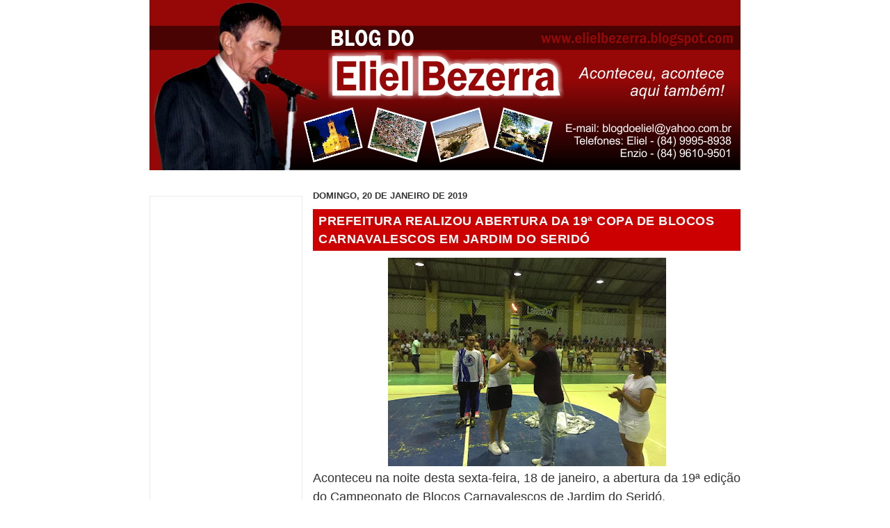

--- FILE ---
content_type: text/html; charset=UTF-8
request_url: https://elielbezerra.blogspot.com/2019/01/prefeitura-realizou-abertura-da-19-copa.html
body_size: 18145
content:
<!DOCTYPE html>
<html xmlns='http://www.w3.org/1999/xhtml' xmlns:b='http://www.google.com/2005/gml/b' xmlns:data='http://www.google.com/2005/gml/data' xmlns:expr='http://www.google.com/2005/gml/expr'>
<head>
<link href='https://www.blogger.com/static/v1/widgets/2944754296-widget_css_bundle.css' rel='stylesheet' type='text/css'/>
<meta content='text/html; charset=UTF-8' http-equiv='Content-Type'/>
<meta content='blogger' name='generator'/>
<link href='https://elielbezerra.blogspot.com/favicon.ico' rel='icon' type='image/x-icon'/>
<link href='https://elielbezerra.blogspot.com/2019/01/prefeitura-realizou-abertura-da-19-copa.html' rel='canonical'/>
<link rel="alternate" type="application/atom+xml" title=". - Atom" href="https://elielbezerra.blogspot.com/feeds/posts/default" />
<link rel="alternate" type="application/rss+xml" title=". - RSS" href="https://elielbezerra.blogspot.com/feeds/posts/default?alt=rss" />
<link rel="service.post" type="application/atom+xml" title=". - Atom" href="https://www.blogger.com/feeds/7090207404943935991/posts/default" />

<link rel="alternate" type="application/atom+xml" title=". - Atom" href="https://elielbezerra.blogspot.com/feeds/8837608065658522226/comments/default" />
<!--Can't find substitution for tag [blog.ieCssRetrofitLinks]-->
<link href='https://blogger.googleusercontent.com/img/b/R29vZ2xl/AVvXsEhsiNqPNuYJWZXKyfTCT0lcVEYJ5PmifPLs-heQuupm4xS15oLAWDGXOvTt5KHFoy6N2VEM-D8iF9CwNFzqIZEiISBBwj_MrtTJO-0bEE-LnfZgbX6DZ7oKWHx0POBYMXw2EPl5dROTpes/s400/thumbnail.jpg' rel='image_src'/>
<meta content='https://elielbezerra.blogspot.com/2019/01/prefeitura-realizou-abertura-da-19-copa.html' property='og:url'/>
<meta content='Prefeitura realizou abertura da 19ª Copa de Blocos Carnavalescos em Jardim do Seridó' property='og:title'/>
<meta content='Blog sobre política e notícias do cotidiano' property='og:description'/>
<meta content='https://blogger.googleusercontent.com/img/b/R29vZ2xl/AVvXsEhsiNqPNuYJWZXKyfTCT0lcVEYJ5PmifPLs-heQuupm4xS15oLAWDGXOvTt5KHFoy6N2VEM-D8iF9CwNFzqIZEiISBBwj_MrtTJO-0bEE-LnfZgbX6DZ7oKWHx0POBYMXw2EPl5dROTpes/w1200-h630-p-k-no-nu/thumbnail.jpg' property='og:image'/>
<title>Eliel Bezerra.: Prefeitura realizou abertura da 19ª Copa de Blocos Carnavalescos em Jardim do Seridó</title>
<style id='page-skin-1' type='text/css'><!--
/*
-----------------------------------------------
By.: Emanuel Fernandes
-----------------------------------------------
*/
.navbar {
display:none;
}
* {
margin: 0;
padding: 0;
}
body {
background:  ECF1F3 url(".jpg") top left repeat-x;
margin: 0; padding: 0;
font: 70%/1.5 Verdana, Tahoma, Arial, Helvetica, sans-serif;
color: #333;
}
/******************/
a:link, a:visited {
color: #003366;
background-color: inherit;
text-decoration: none;
}
a:hover, a:active {
color: #970A0A;
background-color: inherit;
}
h1, h2, h3 {
font-family: Arial, 'Trebuchet MS', Sans-Serif;
font-weight: bold;
color: #333;
}
h1 {
font-size: 120%;
letter-spacing: .5px;
}
h2 {
font-size: 115%;
text-transform: uppercase;
}
h3 {
font-size: 115%;
color: #003366;
}
img {
border:none;
}
code {
margin: 10px 0;
padding: 10px;
text-align: left;
display: block;
overflow: auto;
font: 500 1em/1.5em 'Lucida Console', 'courier new', monospace;
/* white-space: pre; */
background: #FAFAFA;
border: 1px solid #f2f2f2;
border-left: 4px solid #CC0000;
}
acronym {
cursor: help;
border-bottom: 1px solid #777;
}
blockquote {
margin: 10px;
padding: 0 0 0 32px;
background: #FAFAFA url('https://lh3.googleusercontent.com/blogger_img_proxy/AEn0k_sywkDS2S-Y4W8YbzmPiDdA44PXoop-YEPSDT7hv5OJz_ReVvSgAR2mT5ZuMpwDR2kyI4YkqVJ34r6ArVqC-IMH3F2Q0raw4L-yH9kTvUy0hxG7oJ6amFn3NaHN5K-HSoOs0zYG7cI=s0-d') no-repeat 5px 10px !important;
background-position: 8px 10px;
border: 1px solid #f2f2f2;
border-left: 4px solid #CC0000;
font-weight: bold;
}
/*blogger fix*/
/*
.widget-item-control{
display: none;
}
*/
#sidebar-wrapper .BlogArchive #ArchiveList ul li {
background:none;
border-width:0pt;
list-style-image:none;
list-style-position:outside;
list-style-type:none;
margin-left:0pt;
padding-left:0px;
text-indent:0px;
}
/* form elements */
form {
margin:10px; padding: 0 5px;
border: 1px solid #f2f2f2;
background-color: #FAFAFA;
}
label {
display:block;
font-weight:bold;
margin:5px 0;
}
input {
padding: 2px;
border:1px solid #eee;
font: normal 1em Verdana, sans-serif;
color:#777;
}
textarea {
width:400px;
padding:2px;
font: normal 1em Verdana, sans-serif;
border:1px solid #eee;
height:100px;
display:block;
color:#777;
}
input.button {
margin: 0;
font: bolder 12px Arial, Sans-serif;
border: 1px solid #CCC;
padding: 1px;
background: #FFF;
color: #CC0000;
}
/* search form */
.searchform {
background-color: transparent;
border: none;	margin: 0; padding: 0;
}
.searchform p { margin: 10px; padding: 0; }
.searchform input.textbox {
margin: 0;
width: 120px;
border: 1px solid #CCC;
background: #FFF;
color: #333;
}
form.searchform input.searchbutton {
margin: 0;
font-size: 100%;
font-family: Arial, Sans-serif;
border: 1px solid #CCC;
background: #FFFFFF url('https://lh3.googleusercontent.com/blogger_img_proxy/AEn0k_tzIIe2WM8DX2y9oPH0UGTJVE9wvqDiFKC1MmccoaApPJIIuiS-qJJBe6qCeHvBwW2wOXX-NFqUHQXba3BztCqIFNsPMw1YULoJkWmrseb6SWGiS2u1A-p2jrD635q1HHKlIYksPy7bIAA=s0-d') repeat-x bottom left;
padding: 1px;
font-weight: bold;
height: 23px;
color: #333;
width: 60px;
}
/* LAYOUT
*/
.clear {clear: both; }
#outer-wrapper {
margin: 0 auto;
width: 850px;
}
#header-wrapper {
background: url(https://blogger.googleusercontent.com/img/b/R29vZ2xl/AVvXsEhWZ2tQS-_DOwfhpEBgqawsUYnK3Wffqgpt0LnuIs3GaSXpBNxx9Hv0O0LXwedTTItXOQOWudo_SDjCB_WXgIVCA59_gDHSBKMuvQQF9v6CkvbeOEi9QVFb4Kap9RWvEZhJbUZVXC_1XtzL/s1600/topo-eliel.png) no-repeat left top;
width: 850px;
margin: 50 auto;
position: relative;
clear: left;
padding: 6px;
min-height:260px;
}
<br><br>
#header-wrapper {
position: relative;
margin: 0; padding: 0;
height:160px;
}
#content-wrapper{
}
#footer-wrapper {
clear: both;
border-top: 1px solid #f2f2f2;
background: #FFF url('https://lh3.googleusercontent.com/blogger_img_proxy/AEn0k_vso8VNuxJmSFn29DVUnnmPtTNTKW1TIass0DdYAqHMsJGCZ2yOspKJZoZw8gxxgJ0wtInKVQRvjR1EitalA_sEdWW9ZIhyZRjc-KjxnyXBabwsyI9nl6UjeAfIL8166CqnewCaqBQBdKA=s0-d') repeat-x;
padding: 2px 0 10px 0;
text-align: center;
line-height: 1.5em;
font-size: 95%;
}
#main-wrapper {
float: right;
margin: 0; padding: 0;
width: 615px;
}
#sidebar-wrapper {
float: left;
width: 220px;
margin:10px 0 0; padding: 0;
}
/* Header
----------------------------------------------- */
#header .title {
font: bold 30px "trebuchet MS", Arial, Tahoma, Sans-Serif;
margin: 0; padding: 0;
letter-spacing: -1px;
color: #CC0000;
text-transform: uppercase;
}
#header .title a{
color: #CC0000;
}
#header .description {
z-index: 3;
font: bold 1.2em Verdana, Arial, Tahoma,  Sans-serif;
color: #FFF;
position: relative;
top: -65px;
}
#header #Header1 #header-inner{
position: absolute;
left:12px;
top:155px;
}
#header #Header1 #search {
position: absolute;
top: 65px; right: 5px;
padding: 0; margin: 0;
}
#header ul{
margin:0;
list-style:none;
font: bold 13px 'Trebuchet MS', Arial, Sans-serif;
position: absolute;
right:12px;
bottom:51px;
}
#header li{
display:inline;
margin:0; padding:0;
}
#header li a {
float:left;
background: url('https://lh3.googleusercontent.com/blogger_img_proxy/AEn0k_tkWd9ElXejo_I3iI_YhyE4sgp8yIAT8Pm2IvdKW31lQ9Z506Uo3I-OtF1iyDAzLtm3LBu1DgVI5_r8X2i3sTpC-W7gWRBQLeqeHvLXfpfHnk6aQuy-PVRO4Un5oImuOGPND_yCJlpb6g=s0-d') no-repeat left top;
margin:0;
padding:0 0 0 4px;
text-decoration:none;
}
#header li a span {
float:left;
display:block;
background: url('https://lh3.googleusercontent.com/blogger_img_proxy/AEn0k_sPfeij4HWLPAMQAwTPQLkZZj5HQS_l-_NJZK0hOUmB-JU-UouOE0LjkAQqn2Bn4i7K6kGc-5T18P6BIKVWGzCLaI_-VmzKfjTLh_fRQP7MpTpFFD0RLaVpbOhcfS0FlRUVj4Y132ymX6Y=s0-d') no-repeat right top;
padding:5px 15px 4px 6px;
color:#FFF;
}
#header li a:hover span {
color:#FFF;
}
#header li a:hover {
background-position:0% -42px;
}
#header li a:hover span {
background-position:100% -42px;
}
/* Posts
----------------------------------------------- */
.post-title{
margin: 10px 0;
padding: 4px 0 4px 8px;
font-size: 160%;
text-transform: uppercase;
background-color: #CC0000;
letter-spacing: .5px;
}
.post-title a{
color: #fff;
}
.post-title a:hover{
color: #000;
}
.post ul, .post ol{
margin: 5px 20px;
padding: 0 20px;
}
.post ul ul, .post ul ol{
margin: 5px 0 0 10px;
}
.postmeta {
margin: 0 0 5px 10px;
font-size: 90%;
text-align:right;
border-top: 2px solid #EBEBEB;
}
/* Comments
----------------------------------------------- */
#comments h4 {
margin:0;
padding: 4px 0 4px 8px;
font-size: 105%;
text-transform: uppercase;
background-color: #CC0000;
letter-spacing: .5px;
color:#FFF;
}
#comments-block {
border: 1px solid #EBEBEB;
margin-bottom:10px;
padding:5px;
width:603px;
}
.comment  {
background-color:#fff !important;
list-style: none;
padding: 10px 10px 0 10px;
border: 1px solid #EBEBEB;
margin: 10px;
color: #3C452D;
overflow:hidden;
}
.comment-author {
font-weight: bold;
text-decoration: none;
}
.feed-links {
clear: both;
line-height: 2.5em;
}
#blog-pager-newer-link {
float: left;
}
#blog-pager-older-link {
float: right;
}
#blog-pager {
text-align: center;
}
/* Sidebar Content
----------------------------------------------- */
#sidebar-wrapper .sidebar {
}
#sidebar-wrapper  .widget{
border: 1px solid #EBEBEB;
margin: 0 0 5px 0;
background: #FFF;
}
#sidebar-wrapper h2 {
margin:0;
padding: 4px 0 4px 8px;
font: bold 105% Arial, Sans-Serif;
color: #FFF;
text-transform: uppercase;
background: #000000;
letter-spacing: 1px;
}
#sidebar-wrapper ul {
}
#sidebar-wrapper ul li ,#sidebar-wrapper .BlogArchive #ArchiveList ul li {
border-bottom: 1px solid #f2f2f2;
background: url('https://lh3.googleusercontent.com/blogger_img_proxy/AEn0k_sdkIahheeCzFGaGhnih4sbhkTxiyUBfrvCncT7CxLBPBGuWVOGbr8morMqImnlVoCzzCpqHLSLc3kNiZvz7Esc-ANvt9bpoMzce7jVVEElmFNI8-LSc_fyjMsweKXGg1k9QyECEC-4=s0-d') no-repeat 3px 4px;
padding: 3px 5px 3px 25px;
margin: 0;
list-style: none;
}
#sidebar-wrapper a {
font-weight: bolder;
padding: 3px 0px;
background: none;
}
#footer-wrapper a {
color:#808080;
text-decoration: none;
font-weight: bold;
}

--></style>
<link href='https://www.blogger.com/dyn-css/authorization.css?targetBlogID=7090207404943935991&amp;zx=c6af3fac-cad9-44d5-b67b-ef86ed4d6c9d' media='none' onload='if(media!=&#39;all&#39;)media=&#39;all&#39;' rel='stylesheet'/><noscript><link href='https://www.blogger.com/dyn-css/authorization.css?targetBlogID=7090207404943935991&amp;zx=c6af3fac-cad9-44d5-b67b-ef86ed4d6c9d' rel='stylesheet'/></noscript>
<meta name='google-adsense-platform-account' content='ca-host-pub-1556223355139109'/>
<meta name='google-adsense-platform-domain' content='blogspot.com'/>

<script async src="https://pagead2.googlesyndication.com/pagead/js/adsbygoogle.js?client=ca-pub-4830496828169743&host=ca-host-pub-1556223355139109" crossorigin="anonymous"></script>

<!-- data-ad-client=ca-pub-4830496828169743 -->

</head>
<body>
<div class='navbar section' id='navbar'><div class='widget Navbar' data-version='1' id='Navbar1'><script type="text/javascript">
    function setAttributeOnload(object, attribute, val) {
      if(window.addEventListener) {
        window.addEventListener('load',
          function(){ object[attribute] = val; }, false);
      } else {
        window.attachEvent('onload', function(){ object[attribute] = val; });
      }
    }
  </script>
<div id="navbar-iframe-container"></div>
<script type="text/javascript" src="https://apis.google.com/js/platform.js"></script>
<script type="text/javascript">
      gapi.load("gapi.iframes:gapi.iframes.style.bubble", function() {
        if (gapi.iframes && gapi.iframes.getContext) {
          gapi.iframes.getContext().openChild({
              url: 'https://www.blogger.com/navbar/7090207404943935991?po\x3d8837608065658522226\x26origin\x3dhttps://elielbezerra.blogspot.com',
              where: document.getElementById("navbar-iframe-container"),
              id: "navbar-iframe"
          });
        }
      });
    </script><script type="text/javascript">
(function() {
var script = document.createElement('script');
script.type = 'text/javascript';
script.src = '//pagead2.googlesyndication.com/pagead/js/google_top_exp.js';
var head = document.getElementsByTagName('head')[0];
if (head) {
head.appendChild(script);
}})();
</script>
</div></div>
<div id='outer-wrapper'>
<div id='blog-wrapper'>
<!-- skip links for text browsers -->
<span id='skiplinks' style='display:none;'>
<a href='#main'>skip to main </a> |
<a href='#sidebar'>skip to sidebar</a>
</span>
<div id='top-wrapper'>
<div id='linkbar-wrapper'>
<div class='linkbar no-items section' id='linkbar'>
</div>
</div>
<div id='header-wrapper'>
<div class='header no-items section' id='header'></div>
</div>
<div style='clear: both'></div>
</div>
<!-- end top-wrapper -->
<div style='clear: both'></div>
<div id='content-wrapper'>
<div id='main-wrapper'>
<div class='main section' id='main'><div class='widget Blog' data-version='1' id='Blog1'>
<div class='blog-posts hfeed'>

          <div class="date-outer">
        
<h2 class='date-header'><span>domingo, 20 de janeiro de 2019</span></h2>

          <div class="date-posts">
        
<div class='post-outer'>
<div class='post hentry'>
<a name='8837608065658522226'></a>
<h3 class='post-title entry-title'>
<a href='https://elielbezerra.blogspot.com/2019/01/prefeitura-realizou-abertura-da-19-copa.html'>Prefeitura realizou abertura da 19ª Copa de Blocos Carnavalescos em Jardim do Seridó</a>
</h3>
<div class='post-header'>
<div class='post-header-line-1'></div>
</div>
<div class='post-body entry-content'>
<div class="separator" style="clear: both; text-align: center;">
<a href="https://blogger.googleusercontent.com/img/b/R29vZ2xl/AVvXsEhsiNqPNuYJWZXKyfTCT0lcVEYJ5PmifPLs-heQuupm4xS15oLAWDGXOvTt5KHFoy6N2VEM-D8iF9CwNFzqIZEiISBBwj_MrtTJO-0bEE-LnfZgbX6DZ7oKWHx0POBYMXw2EPl5dROTpes/s1600/thumbnail.jpg" imageanchor="1" style="margin-left: 1em; margin-right: 1em;"><img border="0" data-original-height="768" data-original-width="1024" height="300" src="https://blogger.googleusercontent.com/img/b/R29vZ2xl/AVvXsEhsiNqPNuYJWZXKyfTCT0lcVEYJ5PmifPLs-heQuupm4xS15oLAWDGXOvTt5KHFoy6N2VEM-D8iF9CwNFzqIZEiISBBwj_MrtTJO-0bEE-LnfZgbX6DZ7oKWHx0POBYMXw2EPl5dROTpes/s400/thumbnail.jpg" width="400" /></a></div>
<div style="text-align: justify;">
<span style="font-size: large;">Aconteceu na noite desta sexta-feira, 18 de janeiro, a abertura da 19ª edição do Campeonato de Blocos Carnavalescos de Jardim do Seridó.&nbsp;</span></div>
<div style="text-align: justify;">
<span style="font-size: large;"><br /></span></div>
<div style="text-align: justify;">
<span style="font-size: large;">Considerado um dos tradicionais e maiores campeonatos da região do Seridó, a competição este ano conta com 57 equipes distribuídas nas modalidades &#8211; Futsal Sub 12 Masculino, Futsal Sub 14 Masculino, Futsal Sub 17 Masculino, Futsal Sub 17 Masculino, Futsal Sub 18 Feminino, Futsal Adulto Feminino, Vôlei de quadra Masculino, Vôlei de quadra Feminino, Futevôlei e Futsal Aberto Masculino, Sênior, Master 40.&nbsp;</span></div>
<div style="text-align: justify;">
<span style="font-size: large;"><br /></span></div>
<div style="text-align: justify;">
<span style="font-size: large;">Em sua primeira noite de jogos, as meninas da equipe mirim de vôlei em partida festiva encantou os presentes.&nbsp;</span></div>
<div style="text-align: justify;">
<span style="font-size: large;"><br /></span></div>
<div style="text-align: justify;">
<span style="font-size: large;">Após, o atual campeão Pk Juntos venceu a equipe Prezepeiros por 6 x 0.  As duas partidas iniciais do campeonato proporcionaram um verdadeiro espetáculo de bons lances e empolgação da torcida.

A Banda de música Euterpe Jardinense esteve presente tocando as tradicionais músicas de carnaval.&nbsp;</span></div>
<div style="text-align: justify;">
<span style="font-size: large;"><br /></span></div>
<div style="text-align: justify;">
<span style="font-size: large;">O evento contou com a presença do prefeito Amazan Silva, acompanhado do Secretário de Esportes, Ozires Neto, Presidente da Câmara José da Noite, demais vereadores e secretários municipais que declararam aberta a competição.</span></div>
<div style='clear: both;'></div>
</div>
<div class='post-footer'>
<div class='post-footer-line post-footer-line-1'>
<span class='post-author vcard'>
Postado por
<span class='fn'>Eliel Bezerra</span>
</span>
<span class='post-timestamp'>
às
<a class='timestamp-link' href='https://elielbezerra.blogspot.com/2019/01/prefeitura-realizou-abertura-da-19-copa.html' rel='bookmark' title='permanent link'><abbr class='published' title='2019-01-20T08:17:00-03:00'>08:17</abbr></a>
</span>
<span class='post-comment-link'>
</span>
<span class='post-icons'>
<span class='item-action'>
<a href='https://www.blogger.com/email-post/7090207404943935991/8837608065658522226' title='Enviar esta postagem'>
<img alt="" class="icon-action" height="13" src="//img1.blogblog.com/img/icon18_email.gif" width="18">
</a>
</span>
<span class='item-control blog-admin pid-1754501314'>
<a href='https://www.blogger.com/post-edit.g?blogID=7090207404943935991&postID=8837608065658522226&from=pencil' title='Editar post'>
<img alt='' class='icon-action' height='18' src='https://resources.blogblog.com/img/icon18_edit_allbkg.gif' width='18'/>
</a>
</span>
</span>
</div>
<div class='post-footer-line post-footer-line-2'><span class='post-labels'>
</span>
</div>
<div class='post-footer-line post-footer-line-3'></div>
</div>
</div>
<div class='comments' id='comments'>
<a name='comments'></a>
<h4>Nenhum comentário:</h4>
<div id='Blog1_comments-block-wrapper'>
<dl class='' id='comments-block'>
</dl>
</div>
<p class='comment-footer'>
<div class='comment-form'>
<a name='comment-form'></a>
<h4 id='comment-post-message'>Postar um comentário</h4>
<p>
</p>
<a href='https://www.blogger.com/comment/frame/7090207404943935991?po=8837608065658522226&hl=pt-BR&saa=85391&origin=https://elielbezerra.blogspot.com' id='comment-editor-src'></a>
<iframe allowtransparency='true' class='blogger-iframe-colorize blogger-comment-from-post' frameborder='0' height='410px' id='comment-editor' name='comment-editor' src='' width='100%'></iframe>
<script src='https://www.blogger.com/static/v1/jsbin/2830521187-comment_from_post_iframe.js' type='text/javascript'></script>
<script type='text/javascript'>
      BLOG_CMT_createIframe('https://www.blogger.com/rpc_relay.html');
    </script>
</div>
</p>
</div>
</div>

        </div></div>
      
</div>
<div class='blog-pager' id='blog-pager'>
<span id='blog-pager-newer-link'>
<a class='blog-pager-newer-link' href='https://elielbezerra.blogspot.com/2019/01/coaf-aponta-pagamento-de-titulo-de-r-1.html' id='Blog1_blog-pager-newer-link' title='Postagem mais recente'>Postagem mais recente</a>
</span>
<span id='blog-pager-older-link'>
<a class='blog-pager-older-link' href='https://elielbezerra.blogspot.com/2019/01/deputada-faz-vaquinha-online-para-pagar.html' id='Blog1_blog-pager-older-link' title='Postagem mais antiga'>Postagem mais antiga</a>
</span>
<a class='home-link' href='https://elielbezerra.blogspot.com/'>Página inicial</a>
</div>
<div class='clear'></div>
<div class='post-feeds'>
<div class='feed-links'>
Assinar:
<a class='feed-link' href='https://elielbezerra.blogspot.com/feeds/8837608065658522226/comments/default' target='_blank' type='application/atom+xml'>Postar comentários (Atom)</a>
</div>
</div>
</div></div>
</div>
<div id='side-wrapper'>
<div class='sidebar no-items section' id='sidebar3'></div>
<div id='sidebar-wrapper'>
<div class='sidebar section' id='sidebar1'><div class='widget AdSense' data-version='1' id='AdSense2'>
<div class='widget-content'>
<script async src="https://pagead2.googlesyndication.com/pagead/js/adsbygoogle.js"></script>
<!-- elielbezerra_sidebar1_AdSense2_1x1_as -->
<ins class="adsbygoogle"
     style="display:block"
     data-ad-client="ca-pub-4830496828169743"
     data-ad-host="ca-host-pub-1556223355139109"
     data-ad-slot="7061388094"
     data-ad-format="auto"
     data-full-width-responsive="true"></ins>
<script>
(adsbygoogle = window.adsbygoogle || []).push({});
</script>
<div class='clear'></div>
</div>
</div><div class='widget HTML' data-version='1' id='HTML9'>
<h2 class='title'>Administrador</h2>
<div class='widget-content'>
<div id="img"><a href="//www.blogger.com/" target="_blank">EFETUAR LOGIN</a></div><div id=""><div id=""></div></div>
</div>
<div class='clear'></div>
</div><div class='widget Translate' data-version='1' id='Translate1'>
<h2 class='title'>TRADUZA AQUI O BLOG PARA OUTRA LÍNGUA.</h2>
<div id='google_translate_element'></div>
<script>
    function googleTranslateElementInit() {
      new google.translate.TranslateElement({
        pageLanguage: 'pt',
        autoDisplay: 'true',
        layout: google.translate.TranslateElement.InlineLayout.SIMPLE
      }, 'google_translate_element');
    }
  </script>
<script src='//translate.google.com/translate_a/element.js?cb=googleTranslateElementInit'></script>
<div class='clear'></div>
</div><div class='widget Wikipedia' data-version='1' id='Wikipedia1'>
<h2 class='title'>Wikipedia</h2>
<div class='wikipedia-search-main-container'>
<form class='wikipedia-search-form' id='Wikipedia1_wikipedia-search-form' name='wikipedia'>
<div class='wikipedia-searchtable'>
<span>
<a class='wikipedia-search-wiki-link' href='https://wikipedia.org/wiki/' target='_blank'>
<img align='top' class='wikipedia-icon' src='https://resources.blogblog.com/img/widgets/icon_wikipedia_w.png'/>
</a>
</span>
<span class='wikipedia-search-bar'>
<span class='wikipedia-input-box'>
<input class='wikipedia-search-input' id='Wikipedia1_wikipedia-search-input' type='text'/>
</span>
<span>
<input class='wikipedia-search-button' type='submit'/>
</span>
</span>
</div>
</form>
<div class='wikipedia-search-results-header' id='Wikipedia1_wikipedia-search-results-header'>Resultados da pesquisa</div>
<div class='wikipedia-search-results' id='Wikipedia1_wikipedia-search-results'></div>
<nobr>
<div dir='ltr' id='Wikipedia1_wikipedia-search-more'></div>
</nobr>
</div><br/>
<div class='clear'></div>
</div><div class='widget Text' data-version='1' id='Text2'>
<h2 class='title'>Contato</h2>
<div class='widget-content'>
<span style="font-weight: bold;">E-mail:</span> blogdoeliel@yahoo.com.br<br/><span style="font-weight: bold;"></span><br/>
</div>
<div class='clear'></div>
</div><div class='widget HTML' data-version='1' id='HTML4'>
<h2 class='title'>Buscar</h2>
<div class='widget-content'>
<form action="/search" style="display: inline" name="searchthis" 
id="searchthis" method="get">
<input id="search-box" name="q"/>
<input id="search-btn" value="Buscar" type="submit"/>
</form>
</div>
<div class='clear'></div>
</div><div class='widget HTML' data-version='1' id='HTML3'>
<h2 class='title'>Hora</h2>
<div class='widget-content'>
<script src="//www.clocklink.com/embed.js"></script><script language="JavaScript" type="text/javascript">obj=new Object;obj.clockfile="5005-black.swf";obj.TimeZone="Brazil_Natal";obj.width=180;obj.height=60;obj.wmode="transparent";showClock(obj);</script>
</div>
<div class='clear'></div>
</div><div class='widget HTML' data-version='1' id='HTML6'>
<h2 class='title'>Calendário</h2>
<div class='widget-content'>
<!------COMEÇA AQUI---------->
<script language="JavaScript">
<!--
var week = new Array("Dom", "Seg", "Ter", "Quar", "Quin", "Sex", "Sáb");
var monthdays = new Array(31, 28, 31, 30, 31, 30, 31, 31, 30, 31, 30, 31);
var today = new Date();
var month = today.getMonth();
var day = today.getDay();
var dayN = today.getDate();
var days = monthdays[month];
if (month == 1) {
var year = today.getYear();
if (year%4 == 0) days = 29;
}
document.write("<table border='0' cellspacing='0' cellpadding='0'>");
document.write("<tr>");
for (var i=0; i<7; i++) {
document.write("<td width='25' height='25'>");
document.write("<div align='center'>" + week[i] + "</div>");
document.write("</td>");
}
document.write("</tr>");
var jumped = 0;
var inserted = 1;
var start = day - dayN%7 + 1;
if (start < 0) start += 7;
var weeks = parseInt((start + days)/7);
if ((start + days)%7 != 0) weeks++;
for (var i=weeks; i>0; i--) {
document.write("<tr>");
for (var j=7; j>0; j--) {
document.write("<td>");
if (jumped<start || inserted>days) {
document.write("<div align='center'></div>");
jumped++;
}
else {
if (inserted == dayN) document.write("<div align='center'>[" + inserted + "]</div>");
else document.write("<div align='center'>" + inserted + "</div>");
inserted++;
}
document.write("</td>")
}
document.write("</tr>");
}
document.write("</table>");
// -->
</script>
<!------TERMINA AQUI---------->
</div>
<div class='clear'></div>
</div>
</div>
</div>
<div id='sidebar-wrapper'>
<div class='sidebar section' id='sidebar2'><div class='widget AdSense' data-version='1' id='AdSense3'>
<div class='widget-content'>
<script async src="https://pagead2.googlesyndication.com/pagead/js/adsbygoogle.js"></script>
<!-- elielbezerra_sidebar2_AdSense3_1x1_as -->
<ins class="adsbygoogle"
     style="display:block"
     data-ad-client="ca-pub-4830496828169743"
     data-ad-host="ca-host-pub-1556223355139109"
     data-ad-slot="6934213829"
     data-ad-format="auto"
     data-full-width-responsive="true"></ins>
<script>
(adsbygoogle = window.adsbygoogle || []).push({});
</script>
<div class='clear'></div>
</div>
</div><div class='widget LinkList' data-version='1' id='LinkList2'>
<h2>BLOGS E SITES</h2>
<div class='widget-content'>
<ul>
<li><a href='http://www.blogafonte.com.br/'>A FONTE</a></li>
<li><a href='http://www.acaridomeuamor.nafoto.net/'>ACARI DO MEU AMOR</a></li>
<li><a href='http://acarifotosefatos.blogspot.com.br/'>ACARI FOTOS E FATOS</a></li>
<li><a href='http://www.agitacaovip.com/'>AgitaçãoVIP.COM</a></li>
<li><a href='http://amigosdaculturadejardimdoserido.blogspot.com/'>AMIGOS DA CULTURA - JARDIM DO SERIDO</a></li>
<li><a href='http://amo-arte.blogspot.com/'>AMO ARTE</a></li>
<li><a href='http://www.bira-viegas.blogspot.com/'>BIRA VIEGAS</a></li>
<li><a href='http://www.davineto.blogspot.com/'>BLOG DO DAVI</a></li>
<li><a href='http://www.ewertoncesarba.blogspot.com/'>BLOG DO EWERTON CÉSAR</a></li>
<li><a href='http://www.wsantacruz.blogspot.com/'>BLOG DO WALLACE</a></li>
<li><a href='http://www.canindesoares.com/'>CANINDÉ SOARES</a></li>
<li><a href='http://www.cardososilva.com.br/'>CARDOSO SILVA</a></li>
<li><a href='http://www.carnaubanoticias.blogspot.com/'>CARNAÚBA NOTÍCIAS.</a></li>
<li><a href='http://blogdjainidesouza.blogspot.com/'>DJAINI DE SOUZA</a></li>
<li><a href='http://www.eccjsonline.blogspot.com/'>ECC - JARDIM DO SERIDÓ</a></li>
<li><a href='http://www.escretedeouro.blogspot.com/'>ESCRETE DE OURO</a></li>
<li><a href='http://www.globo.com/'>G1</a></li>
<li><a href='http://gerdsonbebe.blogspot.com/'>GERDESON CARLOS</a></li>
<li><a href='http://www.cnovos.zip.net/'>INÁCIO DE COLOMBITA</a></li>
<li><a href='http://noticiasdejardim.com'>JARDIM DO SERIDO</a></li>
<li><a href='http://www.jeansouza.com.br/'>JEAN SOUZA</a></li>
<li><a href='http://www.junyorcn.blogspot.com/'>JUNYINHO CN</a></li>
<li><a href='http://www.marcoscostaob.blogspot.com/'>MARCOS COSTA</a></li>
<li><a href='http://www.marcosdantas.com/'>MARCOS DANTAS</a></li>
<li><a href='http://www.ocruzetense.com/'>O CRUZETENSE</a></li>
<li><a href='http://www.cristiforme.blogspot.com.br/'>PAROQUIA N. SENHORA DA CONCEIÇÃO</a></li>
<li><a href='http://www.pascomcruzeta.blogspot.com/'>PASCOM CRUZETA</a></li>
<li><a href='http://www.paulinhobarrapesada.blogspot.com/'>PAULINHO BARRA PESADA</a></li>
<li><a href='http://paulosomeeventos.blogspot.com'>PAULO SOM</a></li>
<li><a href='http://pmcurraisnovos.blogspot.com/'>PM CURRAIS NOVOS</a></li>
<li><a href='http://www.pmfrutuosogomes.blogspot.com/'>PREFEITURA FRUTUOSO GOMES</a></li>
<li><a href='http://www.coretojs.blogspot.com/'>PROGRAMA CORETO</a></li>
<li><a href='http://www.r7.com/'>RECORD - R7</a></li>
<li><a href='http://www.robsonpiresxerife.com/'>ROBSON PIRES</a></li>
<li><a href='http://www.seridoautopecas.blogspot.com/'>SERIDÓ AUTOPEÇAS</a></li>
<li><a href='http://www.seridonoticias.com/'>SERIDÓ NOTÍCIAS</a></li>
<li><a href='http://www.sneri.blog.br/'>SUÉBSTER NERI</a></li>
<li><a href='http://www.terra.com.br/'>TERRA</a></li>
<li><a href='http://www.terradaxelita.blogspot.com/'>TERRA DA SCHEELITA</a></li>
<li><a href='http://www.thaisagalvao.com.br/'>THAISA GALVAO</a></li>
<li><a href='http://blogdotoscanoneto.blogspot.com.br'>TOSCANO NETO</a></li>
<li><a href='http://www.tribunadonorte.com.br/'>TRIBUNA DO NORTE</a></li>
<li><a href='http://www.uol.com.br/'>UOL</a></li>
<li><a href='http://www.vlaudeyliberato.com/'>WLAUDEY LIBERATO</a></li>
</ul>
<div class='clear'></div>
</div>
</div><div class='widget BlogArchive' data-version='1' id='BlogArchive1'>
<h2>ARQUIVOS DO BLOG</h2>
<div class='widget-content'>
<div id='ArchiveList'>
<div id='BlogArchive1_ArchiveList'>
<ul class='hierarchy'>
<li class='archivedate collapsed'>
<a class='toggle' href='javascript:void(0)'>
<span class='zippy'>

        &#9658;&#160;
      
</span>
</a>
<a class='post-count-link' href='https://elielbezerra.blogspot.com/2021/'>
2021
</a>
<span class='post-count' dir='ltr'>(782)</span>
<ul class='hierarchy'>
<li class='archivedate collapsed'>
<a class='toggle' href='javascript:void(0)'>
<span class='zippy'>

        &#9658;&#160;
      
</span>
</a>
<a class='post-count-link' href='https://elielbezerra.blogspot.com/2021/06/'>
junho
</a>
<span class='post-count' dir='ltr'>(50)</span>
</li>
</ul>
<ul class='hierarchy'>
<li class='archivedate collapsed'>
<a class='toggle' href='javascript:void(0)'>
<span class='zippy'>

        &#9658;&#160;
      
</span>
</a>
<a class='post-count-link' href='https://elielbezerra.blogspot.com/2021/05/'>
maio
</a>
<span class='post-count' dir='ltr'>(96)</span>
</li>
</ul>
<ul class='hierarchy'>
<li class='archivedate collapsed'>
<a class='toggle' href='javascript:void(0)'>
<span class='zippy'>

        &#9658;&#160;
      
</span>
</a>
<a class='post-count-link' href='https://elielbezerra.blogspot.com/2021/04/'>
abril
</a>
<span class='post-count' dir='ltr'>(198)</span>
</li>
</ul>
<ul class='hierarchy'>
<li class='archivedate collapsed'>
<a class='toggle' href='javascript:void(0)'>
<span class='zippy'>

        &#9658;&#160;
      
</span>
</a>
<a class='post-count-link' href='https://elielbezerra.blogspot.com/2021/03/'>
março
</a>
<span class='post-count' dir='ltr'>(125)</span>
</li>
</ul>
<ul class='hierarchy'>
<li class='archivedate collapsed'>
<a class='toggle' href='javascript:void(0)'>
<span class='zippy'>

        &#9658;&#160;
      
</span>
</a>
<a class='post-count-link' href='https://elielbezerra.blogspot.com/2021/02/'>
fevereiro
</a>
<span class='post-count' dir='ltr'>(150)</span>
</li>
</ul>
<ul class='hierarchy'>
<li class='archivedate collapsed'>
<a class='toggle' href='javascript:void(0)'>
<span class='zippy'>

        &#9658;&#160;
      
</span>
</a>
<a class='post-count-link' href='https://elielbezerra.blogspot.com/2021/01/'>
janeiro
</a>
<span class='post-count' dir='ltr'>(163)</span>
</li>
</ul>
</li>
</ul>
<ul class='hierarchy'>
<li class='archivedate collapsed'>
<a class='toggle' href='javascript:void(0)'>
<span class='zippy'>

        &#9658;&#160;
      
</span>
</a>
<a class='post-count-link' href='https://elielbezerra.blogspot.com/2020/'>
2020
</a>
<span class='post-count' dir='ltr'>(2200)</span>
<ul class='hierarchy'>
<li class='archivedate collapsed'>
<a class='toggle' href='javascript:void(0)'>
<span class='zippy'>

        &#9658;&#160;
      
</span>
</a>
<a class='post-count-link' href='https://elielbezerra.blogspot.com/2020/12/'>
dezembro
</a>
<span class='post-count' dir='ltr'>(120)</span>
</li>
</ul>
<ul class='hierarchy'>
<li class='archivedate collapsed'>
<a class='toggle' href='javascript:void(0)'>
<span class='zippy'>

        &#9658;&#160;
      
</span>
</a>
<a class='post-count-link' href='https://elielbezerra.blogspot.com/2020/11/'>
novembro
</a>
<span class='post-count' dir='ltr'>(104)</span>
</li>
</ul>
<ul class='hierarchy'>
<li class='archivedate collapsed'>
<a class='toggle' href='javascript:void(0)'>
<span class='zippy'>

        &#9658;&#160;
      
</span>
</a>
<a class='post-count-link' href='https://elielbezerra.blogspot.com/2020/10/'>
outubro
</a>
<span class='post-count' dir='ltr'>(99)</span>
</li>
</ul>
<ul class='hierarchy'>
<li class='archivedate collapsed'>
<a class='toggle' href='javascript:void(0)'>
<span class='zippy'>

        &#9658;&#160;
      
</span>
</a>
<a class='post-count-link' href='https://elielbezerra.blogspot.com/2020/09/'>
setembro
</a>
<span class='post-count' dir='ltr'>(123)</span>
</li>
</ul>
<ul class='hierarchy'>
<li class='archivedate collapsed'>
<a class='toggle' href='javascript:void(0)'>
<span class='zippy'>

        &#9658;&#160;
      
</span>
</a>
<a class='post-count-link' href='https://elielbezerra.blogspot.com/2020/08/'>
agosto
</a>
<span class='post-count' dir='ltr'>(236)</span>
</li>
</ul>
<ul class='hierarchy'>
<li class='archivedate collapsed'>
<a class='toggle' href='javascript:void(0)'>
<span class='zippy'>

        &#9658;&#160;
      
</span>
</a>
<a class='post-count-link' href='https://elielbezerra.blogspot.com/2020/07/'>
julho
</a>
<span class='post-count' dir='ltr'>(370)</span>
</li>
</ul>
<ul class='hierarchy'>
<li class='archivedate collapsed'>
<a class='toggle' href='javascript:void(0)'>
<span class='zippy'>

        &#9658;&#160;
      
</span>
</a>
<a class='post-count-link' href='https://elielbezerra.blogspot.com/2020/06/'>
junho
</a>
<span class='post-count' dir='ltr'>(230)</span>
</li>
</ul>
<ul class='hierarchy'>
<li class='archivedate collapsed'>
<a class='toggle' href='javascript:void(0)'>
<span class='zippy'>

        &#9658;&#160;
      
</span>
</a>
<a class='post-count-link' href='https://elielbezerra.blogspot.com/2020/05/'>
maio
</a>
<span class='post-count' dir='ltr'>(253)</span>
</li>
</ul>
<ul class='hierarchy'>
<li class='archivedate collapsed'>
<a class='toggle' href='javascript:void(0)'>
<span class='zippy'>

        &#9658;&#160;
      
</span>
</a>
<a class='post-count-link' href='https://elielbezerra.blogspot.com/2020/04/'>
abril
</a>
<span class='post-count' dir='ltr'>(193)</span>
</li>
</ul>
<ul class='hierarchy'>
<li class='archivedate collapsed'>
<a class='toggle' href='javascript:void(0)'>
<span class='zippy'>

        &#9658;&#160;
      
</span>
</a>
<a class='post-count-link' href='https://elielbezerra.blogspot.com/2020/03/'>
março
</a>
<span class='post-count' dir='ltr'>(165)</span>
</li>
</ul>
<ul class='hierarchy'>
<li class='archivedate collapsed'>
<a class='toggle' href='javascript:void(0)'>
<span class='zippy'>

        &#9658;&#160;
      
</span>
</a>
<a class='post-count-link' href='https://elielbezerra.blogspot.com/2020/02/'>
fevereiro
</a>
<span class='post-count' dir='ltr'>(146)</span>
</li>
</ul>
<ul class='hierarchy'>
<li class='archivedate collapsed'>
<a class='toggle' href='javascript:void(0)'>
<span class='zippy'>

        &#9658;&#160;
      
</span>
</a>
<a class='post-count-link' href='https://elielbezerra.blogspot.com/2020/01/'>
janeiro
</a>
<span class='post-count' dir='ltr'>(161)</span>
</li>
</ul>
</li>
</ul>
<ul class='hierarchy'>
<li class='archivedate expanded'>
<a class='toggle' href='javascript:void(0)'>
<span class='zippy toggle-open'>

        &#9660;&#160;
      
</span>
</a>
<a class='post-count-link' href='https://elielbezerra.blogspot.com/2019/'>
2019
</a>
<span class='post-count' dir='ltr'>(2214)</span>
<ul class='hierarchy'>
<li class='archivedate collapsed'>
<a class='toggle' href='javascript:void(0)'>
<span class='zippy'>

        &#9658;&#160;
      
</span>
</a>
<a class='post-count-link' href='https://elielbezerra.blogspot.com/2019/12/'>
dezembro
</a>
<span class='post-count' dir='ltr'>(154)</span>
</li>
</ul>
<ul class='hierarchy'>
<li class='archivedate collapsed'>
<a class='toggle' href='javascript:void(0)'>
<span class='zippy'>

        &#9658;&#160;
      
</span>
</a>
<a class='post-count-link' href='https://elielbezerra.blogspot.com/2019/11/'>
novembro
</a>
<span class='post-count' dir='ltr'>(170)</span>
</li>
</ul>
<ul class='hierarchy'>
<li class='archivedate collapsed'>
<a class='toggle' href='javascript:void(0)'>
<span class='zippy'>

        &#9658;&#160;
      
</span>
</a>
<a class='post-count-link' href='https://elielbezerra.blogspot.com/2019/10/'>
outubro
</a>
<span class='post-count' dir='ltr'>(168)</span>
</li>
</ul>
<ul class='hierarchy'>
<li class='archivedate collapsed'>
<a class='toggle' href='javascript:void(0)'>
<span class='zippy'>

        &#9658;&#160;
      
</span>
</a>
<a class='post-count-link' href='https://elielbezerra.blogspot.com/2019/09/'>
setembro
</a>
<span class='post-count' dir='ltr'>(149)</span>
</li>
</ul>
<ul class='hierarchy'>
<li class='archivedate collapsed'>
<a class='toggle' href='javascript:void(0)'>
<span class='zippy'>

        &#9658;&#160;
      
</span>
</a>
<a class='post-count-link' href='https://elielbezerra.blogspot.com/2019/08/'>
agosto
</a>
<span class='post-count' dir='ltr'>(196)</span>
</li>
</ul>
<ul class='hierarchy'>
<li class='archivedate collapsed'>
<a class='toggle' href='javascript:void(0)'>
<span class='zippy'>

        &#9658;&#160;
      
</span>
</a>
<a class='post-count-link' href='https://elielbezerra.blogspot.com/2019/07/'>
julho
</a>
<span class='post-count' dir='ltr'>(134)</span>
</li>
</ul>
<ul class='hierarchy'>
<li class='archivedate collapsed'>
<a class='toggle' href='javascript:void(0)'>
<span class='zippy'>

        &#9658;&#160;
      
</span>
</a>
<a class='post-count-link' href='https://elielbezerra.blogspot.com/2019/06/'>
junho
</a>
<span class='post-count' dir='ltr'>(182)</span>
</li>
</ul>
<ul class='hierarchy'>
<li class='archivedate collapsed'>
<a class='toggle' href='javascript:void(0)'>
<span class='zippy'>

        &#9658;&#160;
      
</span>
</a>
<a class='post-count-link' href='https://elielbezerra.blogspot.com/2019/05/'>
maio
</a>
<span class='post-count' dir='ltr'>(201)</span>
</li>
</ul>
<ul class='hierarchy'>
<li class='archivedate collapsed'>
<a class='toggle' href='javascript:void(0)'>
<span class='zippy'>

        &#9658;&#160;
      
</span>
</a>
<a class='post-count-link' href='https://elielbezerra.blogspot.com/2019/04/'>
abril
</a>
<span class='post-count' dir='ltr'>(195)</span>
</li>
</ul>
<ul class='hierarchy'>
<li class='archivedate collapsed'>
<a class='toggle' href='javascript:void(0)'>
<span class='zippy'>

        &#9658;&#160;
      
</span>
</a>
<a class='post-count-link' href='https://elielbezerra.blogspot.com/2019/03/'>
março
</a>
<span class='post-count' dir='ltr'>(214)</span>
</li>
</ul>
<ul class='hierarchy'>
<li class='archivedate collapsed'>
<a class='toggle' href='javascript:void(0)'>
<span class='zippy'>

        &#9658;&#160;
      
</span>
</a>
<a class='post-count-link' href='https://elielbezerra.blogspot.com/2019/02/'>
fevereiro
</a>
<span class='post-count' dir='ltr'>(221)</span>
</li>
</ul>
<ul class='hierarchy'>
<li class='archivedate expanded'>
<a class='toggle' href='javascript:void(0)'>
<span class='zippy toggle-open'>

        &#9660;&#160;
      
</span>
</a>
<a class='post-count-link' href='https://elielbezerra.blogspot.com/2019/01/'>
janeiro
</a>
<span class='post-count' dir='ltr'>(230)</span>
<ul class='posts'>
<li><a href='https://elielbezerra.blogspot.com/2019/01/bolsonaro-liga-para-parabenizar-renan.html'>Bolsonaro liga para parabenizar Renan</a></li>
<li><a href='https://elielbezerra.blogspot.com/2019/01/municipio-de-caico-promove-limpeza-na.html'>Município de Caicó promove limpeza na galeria do W...</a></li>
<li><a href='https://elielbezerra.blogspot.com/2019/01/as-investigacoes-estao-paradas-nao.html'>&#8220;As investigações estão paradas, não podem continu...</a></li>
<li><a href='https://elielbezerra.blogspot.com/2019/01/conselheiro-do-mp-diz-que-sentiu.html'>Conselheiro do MP diz que &#39;sentiu vergonha&#39; por ne...</a></li>
<li><a href='https://elielbezerra.blogspot.com/2019/01/dias-toffoli-se-um-juiz-quiser-ir-alem.html'>Dias Toffoli: se um juiz quiser ir além de sua fun...</a></li>
<li><a href='https://elielbezerra.blogspot.com/2019/01/homens-armados-invadem-terras-indigenas.html'>Homens armados invadem terras indígenas: &#39;Agora é ...</a></li>
<li><a href='https://elielbezerra.blogspot.com/2019/01/vice-de-bolsonaro-se-recusa-papel.html'>VICE DE BOLSONARO SE RECUSA A PAPEL DECORATIVO</a></li>
<li><a href='https://elielbezerra.blogspot.com/2019/01/artesanato-de-jardim-do-serido-atrai.html'>Artesanato de Jardim do Seridó atrai universidades...</a></li>
<li><a href='https://elielbezerra.blogspot.com/2019/01/chegada-de-aviao-da-russia-aumenta.html'>Chegada de avião da Rússia aumenta rumores na Vene...</a></li>
<li><a href='https://elielbezerra.blogspot.com/2019/01/equipamentos-do-huol-melhoram.html'>Equipamentos do HUOL melhoram atendimento via SUS</a></li>
<li><a href='https://elielbezerra.blogspot.com/2019/01/ufrn-oferta-vagas-para-pos-em.html'>UFRN oferta vagas para pós em Engenharia Aeroespacial</a></li>
<li><a href='https://elielbezerra.blogspot.com/2019/01/projeto-capoeira-na-sua-praca-sera.html'>Projeto Capoeira na sua Praça será desenvolvido em...</a></li>
<li><a href='https://elielbezerra.blogspot.com/2019/01/juiza-nega-saida-de-lula-da-cadeia-para.html'>JUÍZA NEGA SAÍDA DE LULA DA CADEIA PARA IR A ENTER...</a></li>
<li><a href='https://elielbezerra.blogspot.com/2019/01/hospitais-dos-ricos-tem-isencao-de-r32.html'>HOSPITAIS DOS RICOS TÊM ISENÇÃO DE R$3,2 BILHÕES</a></li>
<li><a href='https://elielbezerra.blogspot.com/2019/01/queiroz-quer-depor-por-escrito-ao-mp-rj.html'>Queiroz quer depor por escrito ao MP-RJ</a></li>
<li><a href='https://elielbezerra.blogspot.com/2019/01/flavio-bolsonaro-deixara-presidencia-do.html'>Flávio Bolsonaro deixará a presidência do PSL no Rio</a></li>
<li><a href='https://elielbezerra.blogspot.com/2019/01/prefeitura-realiza-manutencao-na-rede.html'>Prefeitura realiza manutenção na rede de esgoto no...</a></li>
<li><a href='https://elielbezerra.blogspot.com/2019/01/lais-seleciona-pesquisador-para-projeto.html'>LAIS seleciona pesquisador para projeto de formação</a></li>
<li><a href='https://elielbezerra.blogspot.com/2019/01/pos-em-ciencias-naturais-e-matematica.html'>Pós em Ciências Naturais e Matemática oferece bolsa</a></li>
<li><a href='https://elielbezerra.blogspot.com/2019/01/presenca-de-lula-em-velorio-de-irmao-e.html'>Presença de Lula em velório de irmão é &#8216;questão hu...</a></li>
<li><a href='https://elielbezerra.blogspot.com/2019/01/morre-genival-inacio-da-silva-irmao.html'>Morre Genival Inácio da Silva, irmão mais velho do...</a></li>
<li><a href='https://elielbezerra.blogspot.com/2019/01/petrobras-caixa-e-bb-serao-as-unicas.html'>Petrobrás, Caixa e BB serão as únicas estatais do ...</a></li>
<li><a href='https://elielbezerra.blogspot.com/2019/01/estudantes-do-ensino-tecnico-e-superior.html'>Estudantes do ensino técnico e superior já podem s...</a></li>
<li><a href='https://elielbezerra.blogspot.com/2019/01/vivaldo-solicita-que-defesa-civil-do-rn.html'>Vivaldo solicita que Defesa Civil do RN faça visit...</a></li>
<li><a href='https://elielbezerra.blogspot.com/2019/01/renan-e-maia-escapam-de-denuncia.html'>Renan e Maia escapam de denúncia</a></li>
<li><a href='https://elielbezerra.blogspot.com/2019/01/arma-em-quarto-de-hospital-e-de-carlos.html'>Arma em quarto de hospital é de Carlos Bolsonaro</a></li>
<li><a href='https://elielbezerra.blogspot.com/2019/01/vale-lucrou-r42-bilhoes-de-mariana.html'>VALE LUCROU R$42 BILHÕES DE MARIANA A BRUMADINHO</a></li>
<li><a href='https://elielbezerra.blogspot.com/2019/01/idiomas-sem-fronteiras.html'>Idiomas sem Fronteiras</a></li>
<li><a href='https://elielbezerra.blogspot.com/2019/01/frente-parlamentar-criada-apos-mariana.html'>Frente parlamentar criada após Mariana não se reun...</a></li>
<li><a href='https://elielbezerra.blogspot.com/2019/01/justica-da-48h-para-urbana-readmitir.html'>Justiça dá 48h para Urbana readmitir funcionários ...</a></li>
<li><a href='https://elielbezerra.blogspot.com/2019/01/prefeitura-realiza-melhorias-em-acudes.html'>Prefeitura realiza melhorias em açudes na zona rur...</a></li>
<li><a href='https://elielbezerra.blogspot.com/2019/01/vivaldo-lembra-que-sua-luta-pela.html'>Vivaldo lembra que sua luta pela Passagem das Traí...</a></li>
<li><a href='https://elielbezerra.blogspot.com/2019/01/papa-francisco-lamenta-tragedia-em.html'>Papa Francisco lamenta tragédia em Brumadinho</a></li>
<li><a href='https://elielbezerra.blogspot.com/2019/01/neymar-tem-constatada-nova-fratura-no.html'>Neymar tem constatada nova fratura no pé direito e...</a></li>
<li><a href='https://elielbezerra.blogspot.com/2019/01/marina-critica-projetos-que-buscam.html'>Marina critica projetos que buscam flexibilizar a ...</a></li>
<li><a href='https://elielbezerra.blogspot.com/2019/01/queiroz-aceita-assumir-culpa-no-caso.html'>Queiroz aceita assumir culpa no caso Coaf, mas imp...</a></li>
<li><a href='https://elielbezerra.blogspot.com/2019/01/acusacoes-podem-afetar-o-animo-de.html'>ACUSAÇÕES PODEM AFETAR O ÂNIMO DE BOLSONARO</a></li>
<li><a href='https://elielbezerra.blogspot.com/2019/01/wagner-moura-diz-temer-por-jean-wyllys.html'>Wagner Moura diz temer por Jean Wyllys e revela te...</a></li>
<li><a href='https://elielbezerra.blogspot.com/2019/01/buscas-por-jogador-argentino-recomecam.html'>Buscas por jogador argentino recomeçam após campan...</a></li>
<li><a href='https://elielbezerra.blogspot.com/2019/01/aos-64-anos-apresentador-e-deputado.html'>Aos 64 anos, apresentador e deputado estadual Wagn...</a></li>
<li><a href='https://elielbezerra.blogspot.com/2019/01/nota-de-pesar.html'>NOTA DE PESAR</a></li>
<li><a href='https://elielbezerra.blogspot.com/2019/01/lula-perde-regalias-na-cadeia.html'>Lula perde regalias na cadeia</a></li>
<li><a href='https://elielbezerra.blogspot.com/2019/01/oab-entra-com-mandado-por-sigilo-da.html'>OAB entra com mandado por sigilo da defesa de Adélio</a></li>
<li><a href='https://elielbezerra.blogspot.com/2019/01/carmen-lucia-vai-analisar-decreto-de.html'>Cármen Lúcia vai analisar decreto de Mourão</a></li>
<li><a href='https://elielbezerra.blogspot.com/2019/01/denuncia-de-estupro-contra-vanderson-do.html'>Denúncia de estupro contra Vanderson, do BBB, é ar...</a></li>
<li><a href='https://elielbezerra.blogspot.com/2019/01/saude-coletiva-seleciona-para-estagio.html'>Saúde Coletiva seleciona para estágio remunerado</a></li>
<li><a href='https://elielbezerra.blogspot.com/2019/01/saude-realizou-palestra-com-moradores.html'>Saúde realizou palestra com moradores do bairro Be...</a></li>
<li><a href='https://elielbezerra.blogspot.com/2019/01/secretario-de-educacao-acompanha.html'>Secretário de Educação acompanha demandas da rede ...</a></li>
<li><a href='https://elielbezerra.blogspot.com/2019/01/bolsonaro-deixa-em-aberto-chance-de.html'>Bolsonaro deixa em aberto chance de concorrer à re...</a></li>
<li><a href='https://elielbezerra.blogspot.com/2019/01/flavio-bolsonaro-movimentou-600-mil.html'>Flávio Bolsonaro movimentou 600 mil reais em seis ...</a></li>
<li><a href='https://elielbezerra.blogspot.com/2019/01/novo-pavilhao-do-centro-de-convencoes.html'>Novo pavilhão do Centro de Convenções de Natal rec...</a></li>
<li><a href='https://elielbezerra.blogspot.com/2019/01/primeira-dama-tambem-deve-ser.html'>Primeira-dama também deve ser investigada por movi...</a></li>
<li><a href='https://elielbezerra.blogspot.com/2019/01/cade-adia-decisao-sobre-fusao-entre.html'>Cade adia decisão sobre fusão entre ESPN e Fox Spo...</a></li>
<li><a href='https://elielbezerra.blogspot.com/2019/01/ufrn-comeca-debater-realizacao-da.html'>UFRN começa a debater realização da Campus Party</a></li>
<li><a href='https://elielbezerra.blogspot.com/2019/01/o-petista-abriu-o-sigilo-flavio.html'>O petista abriu o sigilo, Flávio&#8230;</a></li>
<li><a href='https://elielbezerra.blogspot.com/2019/01/jean-wyllys-andava-em-carro-blindado.html'>Jean Wyllys andava em carro blindado</a></li>
<li><a href='https://elielbezerra.blogspot.com/2019/01/familia-bolsonaro-posta-na-rede-apos.html'>Família Bolsonaro posta na rede após Wyllys anunci...</a></li>
<li><a href='https://elielbezerra.blogspot.com/2019/01/rede-de-esgoto-do-bairro-caixa-dagua.html'>Rede de esgoto do bairro Caixa D&#180;água recebe manut...</a></li>
<li><a href='https://elielbezerra.blogspot.com/2019/01/reuniao-discutiu-populacao-de-gatos-na.html'>Reunião discutiu população de gatos na Ilha de San...</a></li>
<li><a href='https://elielbezerra.blogspot.com/2019/01/bolsonarismo-em-guerra.html'>Bolsonarismo em guerra</a></li>
<li><a href='https://elielbezerra.blogspot.com/2019/01/nao-e-justo-atingir-o-garoto-para-me.html'>&#39;Não é justo atingir o garoto para me atingir&#39;, di...</a></li>
<li><a href='https://elielbezerra.blogspot.com/2019/01/flavio-tinha-cargo-publico-no-df.html'>Flávio tinha cargo público no DF enquanto estudava...</a></li>
<li><a href='https://elielbezerra.blogspot.com/2019/01/esufrn-oferece-curso-gratuito-de.html'>ESUFRN oferece curso gratuito de Enfermagem e Obst...</a></li>
<li><a href='https://elielbezerra.blogspot.com/2019/01/jornada-pedagogica-contara-com-palestra.html'>Jornada Pedagógica contará com palestra de Pilar L...</a></li>
<li><a href='https://elielbezerra.blogspot.com/2019/01/em-parceria-com-prefeitura.html'>Em parceria com a Prefeitura, universitários do pr...</a></li>
<li><a href='https://elielbezerra.blogspot.com/2019/01/a-van-de-queiroz.html'>A van de Queiroz</a></li>
<li><a href='https://elielbezerra.blogspot.com/2019/01/um-motorista-superpoderoso.html'>Um motorista superpoderoso</a></li>
<li><a href='https://elielbezerra.blogspot.com/2019/01/general-nao-aceita-nome-indicado-por.html'>General não aceita nome indicado por Moro para Seg...</a></li>
<li><a href='https://elielbezerra.blogspot.com/2019/01/queiroz-confirma-indicacao-de.html'>Queiroz confirma indicação de familiares de suspei...</a></li>
<li><a href='https://elielbezerra.blogspot.com/2019/01/em-audio-jogador-desaparecido-disse-que.html'>Em áudio, jogador desaparecido disse que avião est...</a></li>
<li><a href='https://elielbezerra.blogspot.com/2019/01/padre-fabio-de-melo-elogia-padaria-que.html'>Padre Fábio de Melo elogia padaria que doa pão a q...</a></li>
<li><a href='https://elielbezerra.blogspot.com/2019/01/proex-anuncia-inscricoes-para-editais.html'>Proex anuncia inscrições para editais internos de ...</a></li>
<li><a href='https://elielbezerra.blogspot.com/2019/01/municipio-de-caico-e-sindserv-discutem.html'>Município de Caicó e SindServ discutem questão sal...</a></li>
<li><a href='https://elielbezerra.blogspot.com/2019/01/prefeitura-de-jardim-do-serido.html'>Prefeitura de Jardim do Seridó executará serviço d...</a></li>
<li><a href='https://elielbezerra.blogspot.com/2019/01/queiroz-teria-se-escondido-em-favela-do.html'>Queiroz teria se &#39;escondido&#39; em favela do Rio dura...</a></li>
<li><a href='https://elielbezerra.blogspot.com/2019/01/pastor-visita-lula-e-o-compara-ao.html'>Pastor visita Lula e o compara ao apóstolo Paulo</a></li>
<li><a href='https://elielbezerra.blogspot.com/2019/01/bolsonaro-vai-despachar-do-hospital.html'>Bolsonaro vai despachar do hospital</a></li>
<li><a href='https://elielbezerra.blogspot.com/2019/01/reuniao-discute-implantacao-do-pacto.html'>Reunião discute implantação do Pacto Municipal pel...</a></li>
<li><a href='https://elielbezerra.blogspot.com/2019/01/flavio-bolsonaro-diz-que-movimentacao.html'>Flávio Bolsonaro diz que movimentação se refere a ...</a></li>
<li><a href='https://elielbezerra.blogspot.com/2019/01/comitiva-do-psl-na-china-cobra-apoio-de.html'>Comitiva do PSL na China cobra apoio de Bolsonaro</a></li>
<li><a href='https://elielbezerra.blogspot.com/2019/01/morre-tony-mendez-espiao-da-cia-que.html'>Morre Tony Mendez, espião da CIA que inspirou film...</a></li>
<li><a href='https://elielbezerra.blogspot.com/2019/01/abc-vence-o-america-com-facilidade-no.html'>ABC vence o América com facilidade no Frasqueirão ...</a></li>
<li><a href='https://elielbezerra.blogspot.com/2019/01/advogado-de-queiroz-diz-que-desconhecia.html'>Advogado de Queiroz diz que desconhecia movimentaç...</a></li>
<li><a href='https://elielbezerra.blogspot.com/2019/01/ex-assessor-de-flavio-bolsonaro.html'>Ex-assessor de Flávio Bolsonaro movimentou R$ 7 mi...</a></li>
<li><a href='https://elielbezerra.blogspot.com/2019/01/dirigentes-do-psl-querem-que-moro-fale.html'>Dirigentes do PSL querem que Moro fale</a></li>
<li><a href='https://elielbezerra.blogspot.com/2019/01/falta-de-explicacao-plausivel-incomoda.html'>Falta de explicação &#39;plausível&#39; incomoda militares...</a></li>
<li><a href='https://elielbezerra.blogspot.com/2019/01/coaf-aponta-pagamento-de-titulo-de-r-1.html'>Coaf aponta pagamento de título de R$ 1 milhão por...</a></li>
<li><a href='https://elielbezerra.blogspot.com/2019/01/prefeitura-realizou-abertura-da-19-copa.html'>Prefeitura realizou abertura da 19ª Copa de Blocos...</a></li>
<li><a href='https://elielbezerra.blogspot.com/2019/01/deputada-faz-vaquinha-online-para-pagar.html'>Deputada faz vaquinha online para pagar indenizaçã...</a></li>
<li><a href='https://elielbezerra.blogspot.com/2019/01/interlocutores-de-bolsonaro-cobram.html'>Interlocutores de Bolsonaro cobram explicação de F...</a></li>
<li><a href='https://elielbezerra.blogspot.com/2019/01/estado-e-uma-mae.html'>ESTADO É UMA MÃE</a></li>
<li><a href='https://elielbezerra.blogspot.com/2019/01/coaf-aponta-48-depositos-suspeitos-na.html'>Coaf aponta 48 depósitos suspeitos na conta de Flá...</a></li>
<li><a href='https://elielbezerra.blogspot.com/2019/01/gestao-publica-oferta-bolsa-de-mestrado.html'>Gestão Pública oferta bolsa de Mestrado Profissional</a></li>
<li><a href='https://elielbezerra.blogspot.com/2019/01/marco-aurelio-reitera-que-deve-manter.html'>Marco Aurélio reitera que deve manter investigação...</a></li>
<li><a href='https://elielbezerra.blogspot.com/2019/01/prefeitura-inicia-entrega-dos-boletos.html'>Prefeitura inicia entrega dos boletos do Programa ...</a></li>
<li><a href='https://elielbezerra.blogspot.com/2019/01/passagem-molhada-do-bairro-alto-de.html'>Passagem Molhada do bairro &#8220;Alto de Santa Rita&#8221; é ...</a></li>
<li><a href='https://elielbezerra.blogspot.com/2019/01/secretaria-de-tributacao-de-caico.html'>Secretaria de Tributação de Caicó articula a impla...</a></li>
<li><a href='https://elielbezerra.blogspot.com/2019/01/prefeitura-inicia-construcao-de-novo.html'>Prefeitura inicia construção de novo canteiro na R...</a></li>
<li><a href='https://elielbezerra.blogspot.com/2019/01/ministro-ve-pedido-de-flavio-bolsonaro.html'>Ministro vê pedido de Flávio Bolsonaro sobre Queir...</a></li>
<li><a href='https://elielbezerra.blogspot.com/2019/01/marco-aurelio-diz-que-vai-analisar.html'>Marco Aurélio diz que vai analisar decisão de Fux ...</a></li>
</ul>
</li>
</ul>
</li>
</ul>
<ul class='hierarchy'>
<li class='archivedate collapsed'>
<a class='toggle' href='javascript:void(0)'>
<span class='zippy'>

        &#9658;&#160;
      
</span>
</a>
<a class='post-count-link' href='https://elielbezerra.blogspot.com/2018/'>
2018
</a>
<span class='post-count' dir='ltr'>(2433)</span>
<ul class='hierarchy'>
<li class='archivedate collapsed'>
<a class='toggle' href='javascript:void(0)'>
<span class='zippy'>

        &#9658;&#160;
      
</span>
</a>
<a class='post-count-link' href='https://elielbezerra.blogspot.com/2018/12/'>
dezembro
</a>
<span class='post-count' dir='ltr'>(194)</span>
</li>
</ul>
<ul class='hierarchy'>
<li class='archivedate collapsed'>
<a class='toggle' href='javascript:void(0)'>
<span class='zippy'>

        &#9658;&#160;
      
</span>
</a>
<a class='post-count-link' href='https://elielbezerra.blogspot.com/2018/11/'>
novembro
</a>
<span class='post-count' dir='ltr'>(210)</span>
</li>
</ul>
<ul class='hierarchy'>
<li class='archivedate collapsed'>
<a class='toggle' href='javascript:void(0)'>
<span class='zippy'>

        &#9658;&#160;
      
</span>
</a>
<a class='post-count-link' href='https://elielbezerra.blogspot.com/2018/10/'>
outubro
</a>
<span class='post-count' dir='ltr'>(288)</span>
</li>
</ul>
<ul class='hierarchy'>
<li class='archivedate collapsed'>
<a class='toggle' href='javascript:void(0)'>
<span class='zippy'>

        &#9658;&#160;
      
</span>
</a>
<a class='post-count-link' href='https://elielbezerra.blogspot.com/2018/09/'>
setembro
</a>
<span class='post-count' dir='ltr'>(258)</span>
</li>
</ul>
<ul class='hierarchy'>
<li class='archivedate collapsed'>
<a class='toggle' href='javascript:void(0)'>
<span class='zippy'>

        &#9658;&#160;
      
</span>
</a>
<a class='post-count-link' href='https://elielbezerra.blogspot.com/2018/08/'>
agosto
</a>
<span class='post-count' dir='ltr'>(189)</span>
</li>
</ul>
<ul class='hierarchy'>
<li class='archivedate collapsed'>
<a class='toggle' href='javascript:void(0)'>
<span class='zippy'>

        &#9658;&#160;
      
</span>
</a>
<a class='post-count-link' href='https://elielbezerra.blogspot.com/2018/07/'>
julho
</a>
<span class='post-count' dir='ltr'>(175)</span>
</li>
</ul>
<ul class='hierarchy'>
<li class='archivedate collapsed'>
<a class='toggle' href='javascript:void(0)'>
<span class='zippy'>

        &#9658;&#160;
      
</span>
</a>
<a class='post-count-link' href='https://elielbezerra.blogspot.com/2018/06/'>
junho
</a>
<span class='post-count' dir='ltr'>(196)</span>
</li>
</ul>
<ul class='hierarchy'>
<li class='archivedate collapsed'>
<a class='toggle' href='javascript:void(0)'>
<span class='zippy'>

        &#9658;&#160;
      
</span>
</a>
<a class='post-count-link' href='https://elielbezerra.blogspot.com/2018/05/'>
maio
</a>
<span class='post-count' dir='ltr'>(196)</span>
</li>
</ul>
<ul class='hierarchy'>
<li class='archivedate collapsed'>
<a class='toggle' href='javascript:void(0)'>
<span class='zippy'>

        &#9658;&#160;
      
</span>
</a>
<a class='post-count-link' href='https://elielbezerra.blogspot.com/2018/04/'>
abril
</a>
<span class='post-count' dir='ltr'>(194)</span>
</li>
</ul>
<ul class='hierarchy'>
<li class='archivedate collapsed'>
<a class='toggle' href='javascript:void(0)'>
<span class='zippy'>

        &#9658;&#160;
      
</span>
</a>
<a class='post-count-link' href='https://elielbezerra.blogspot.com/2018/03/'>
março
</a>
<span class='post-count' dir='ltr'>(173)</span>
</li>
</ul>
<ul class='hierarchy'>
<li class='archivedate collapsed'>
<a class='toggle' href='javascript:void(0)'>
<span class='zippy'>

        &#9658;&#160;
      
</span>
</a>
<a class='post-count-link' href='https://elielbezerra.blogspot.com/2018/02/'>
fevereiro
</a>
<span class='post-count' dir='ltr'>(163)</span>
</li>
</ul>
<ul class='hierarchy'>
<li class='archivedate collapsed'>
<a class='toggle' href='javascript:void(0)'>
<span class='zippy'>

        &#9658;&#160;
      
</span>
</a>
<a class='post-count-link' href='https://elielbezerra.blogspot.com/2018/01/'>
janeiro
</a>
<span class='post-count' dir='ltr'>(197)</span>
</li>
</ul>
</li>
</ul>
<ul class='hierarchy'>
<li class='archivedate collapsed'>
<a class='toggle' href='javascript:void(0)'>
<span class='zippy'>

        &#9658;&#160;
      
</span>
</a>
<a class='post-count-link' href='https://elielbezerra.blogspot.com/2017/'>
2017
</a>
<span class='post-count' dir='ltr'>(2870)</span>
<ul class='hierarchy'>
<li class='archivedate collapsed'>
<a class='toggle' href='javascript:void(0)'>
<span class='zippy'>

        &#9658;&#160;
      
</span>
</a>
<a class='post-count-link' href='https://elielbezerra.blogspot.com/2017/12/'>
dezembro
</a>
<span class='post-count' dir='ltr'>(173)</span>
</li>
</ul>
<ul class='hierarchy'>
<li class='archivedate collapsed'>
<a class='toggle' href='javascript:void(0)'>
<span class='zippy'>

        &#9658;&#160;
      
</span>
</a>
<a class='post-count-link' href='https://elielbezerra.blogspot.com/2017/11/'>
novembro
</a>
<span class='post-count' dir='ltr'>(180)</span>
</li>
</ul>
<ul class='hierarchy'>
<li class='archivedate collapsed'>
<a class='toggle' href='javascript:void(0)'>
<span class='zippy'>

        &#9658;&#160;
      
</span>
</a>
<a class='post-count-link' href='https://elielbezerra.blogspot.com/2017/10/'>
outubro
</a>
<span class='post-count' dir='ltr'>(206)</span>
</li>
</ul>
<ul class='hierarchy'>
<li class='archivedate collapsed'>
<a class='toggle' href='javascript:void(0)'>
<span class='zippy'>

        &#9658;&#160;
      
</span>
</a>
<a class='post-count-link' href='https://elielbezerra.blogspot.com/2017/09/'>
setembro
</a>
<span class='post-count' dir='ltr'>(230)</span>
</li>
</ul>
<ul class='hierarchy'>
<li class='archivedate collapsed'>
<a class='toggle' href='javascript:void(0)'>
<span class='zippy'>

        &#9658;&#160;
      
</span>
</a>
<a class='post-count-link' href='https://elielbezerra.blogspot.com/2017/08/'>
agosto
</a>
<span class='post-count' dir='ltr'>(252)</span>
</li>
</ul>
<ul class='hierarchy'>
<li class='archivedate collapsed'>
<a class='toggle' href='javascript:void(0)'>
<span class='zippy'>

        &#9658;&#160;
      
</span>
</a>
<a class='post-count-link' href='https://elielbezerra.blogspot.com/2017/07/'>
julho
</a>
<span class='post-count' dir='ltr'>(206)</span>
</li>
</ul>
<ul class='hierarchy'>
<li class='archivedate collapsed'>
<a class='toggle' href='javascript:void(0)'>
<span class='zippy'>

        &#9658;&#160;
      
</span>
</a>
<a class='post-count-link' href='https://elielbezerra.blogspot.com/2017/06/'>
junho
</a>
<span class='post-count' dir='ltr'>(232)</span>
</li>
</ul>
<ul class='hierarchy'>
<li class='archivedate collapsed'>
<a class='toggle' href='javascript:void(0)'>
<span class='zippy'>

        &#9658;&#160;
      
</span>
</a>
<a class='post-count-link' href='https://elielbezerra.blogspot.com/2017/05/'>
maio
</a>
<span class='post-count' dir='ltr'>(251)</span>
</li>
</ul>
<ul class='hierarchy'>
<li class='archivedate collapsed'>
<a class='toggle' href='javascript:void(0)'>
<span class='zippy'>

        &#9658;&#160;
      
</span>
</a>
<a class='post-count-link' href='https://elielbezerra.blogspot.com/2017/04/'>
abril
</a>
<span class='post-count' dir='ltr'>(240)</span>
</li>
</ul>
<ul class='hierarchy'>
<li class='archivedate collapsed'>
<a class='toggle' href='javascript:void(0)'>
<span class='zippy'>

        &#9658;&#160;
      
</span>
</a>
<a class='post-count-link' href='https://elielbezerra.blogspot.com/2017/03/'>
março
</a>
<span class='post-count' dir='ltr'>(278)</span>
</li>
</ul>
<ul class='hierarchy'>
<li class='archivedate collapsed'>
<a class='toggle' href='javascript:void(0)'>
<span class='zippy'>

        &#9658;&#160;
      
</span>
</a>
<a class='post-count-link' href='https://elielbezerra.blogspot.com/2017/02/'>
fevereiro
</a>
<span class='post-count' dir='ltr'>(263)</span>
</li>
</ul>
<ul class='hierarchy'>
<li class='archivedate collapsed'>
<a class='toggle' href='javascript:void(0)'>
<span class='zippy'>

        &#9658;&#160;
      
</span>
</a>
<a class='post-count-link' href='https://elielbezerra.blogspot.com/2017/01/'>
janeiro
</a>
<span class='post-count' dir='ltr'>(359)</span>
</li>
</ul>
</li>
</ul>
<ul class='hierarchy'>
<li class='archivedate collapsed'>
<a class='toggle' href='javascript:void(0)'>
<span class='zippy'>

        &#9658;&#160;
      
</span>
</a>
<a class='post-count-link' href='https://elielbezerra.blogspot.com/2016/'>
2016
</a>
<span class='post-count' dir='ltr'>(2681)</span>
<ul class='hierarchy'>
<li class='archivedate collapsed'>
<a class='toggle' href='javascript:void(0)'>
<span class='zippy'>

        &#9658;&#160;
      
</span>
</a>
<a class='post-count-link' href='https://elielbezerra.blogspot.com/2016/12/'>
dezembro
</a>
<span class='post-count' dir='ltr'>(229)</span>
</li>
</ul>
<ul class='hierarchy'>
<li class='archivedate collapsed'>
<a class='toggle' href='javascript:void(0)'>
<span class='zippy'>

        &#9658;&#160;
      
</span>
</a>
<a class='post-count-link' href='https://elielbezerra.blogspot.com/2016/11/'>
novembro
</a>
<span class='post-count' dir='ltr'>(236)</span>
</li>
</ul>
<ul class='hierarchy'>
<li class='archivedate collapsed'>
<a class='toggle' href='javascript:void(0)'>
<span class='zippy'>

        &#9658;&#160;
      
</span>
</a>
<a class='post-count-link' href='https://elielbezerra.blogspot.com/2016/10/'>
outubro
</a>
<span class='post-count' dir='ltr'>(243)</span>
</li>
</ul>
<ul class='hierarchy'>
<li class='archivedate collapsed'>
<a class='toggle' href='javascript:void(0)'>
<span class='zippy'>

        &#9658;&#160;
      
</span>
</a>
<a class='post-count-link' href='https://elielbezerra.blogspot.com/2016/09/'>
setembro
</a>
<span class='post-count' dir='ltr'>(335)</span>
</li>
</ul>
<ul class='hierarchy'>
<li class='archivedate collapsed'>
<a class='toggle' href='javascript:void(0)'>
<span class='zippy'>

        &#9658;&#160;
      
</span>
</a>
<a class='post-count-link' href='https://elielbezerra.blogspot.com/2016/08/'>
agosto
</a>
<span class='post-count' dir='ltr'>(248)</span>
</li>
</ul>
<ul class='hierarchy'>
<li class='archivedate collapsed'>
<a class='toggle' href='javascript:void(0)'>
<span class='zippy'>

        &#9658;&#160;
      
</span>
</a>
<a class='post-count-link' href='https://elielbezerra.blogspot.com/2016/07/'>
julho
</a>
<span class='post-count' dir='ltr'>(193)</span>
</li>
</ul>
<ul class='hierarchy'>
<li class='archivedate collapsed'>
<a class='toggle' href='javascript:void(0)'>
<span class='zippy'>

        &#9658;&#160;
      
</span>
</a>
<a class='post-count-link' href='https://elielbezerra.blogspot.com/2016/06/'>
junho
</a>
<span class='post-count' dir='ltr'>(189)</span>
</li>
</ul>
<ul class='hierarchy'>
<li class='archivedate collapsed'>
<a class='toggle' href='javascript:void(0)'>
<span class='zippy'>

        &#9658;&#160;
      
</span>
</a>
<a class='post-count-link' href='https://elielbezerra.blogspot.com/2016/05/'>
maio
</a>
<span class='post-count' dir='ltr'>(220)</span>
</li>
</ul>
<ul class='hierarchy'>
<li class='archivedate collapsed'>
<a class='toggle' href='javascript:void(0)'>
<span class='zippy'>

        &#9658;&#160;
      
</span>
</a>
<a class='post-count-link' href='https://elielbezerra.blogspot.com/2016/04/'>
abril
</a>
<span class='post-count' dir='ltr'>(196)</span>
</li>
</ul>
<ul class='hierarchy'>
<li class='archivedate collapsed'>
<a class='toggle' href='javascript:void(0)'>
<span class='zippy'>

        &#9658;&#160;
      
</span>
</a>
<a class='post-count-link' href='https://elielbezerra.blogspot.com/2016/03/'>
março
</a>
<span class='post-count' dir='ltr'>(216)</span>
</li>
</ul>
<ul class='hierarchy'>
<li class='archivedate collapsed'>
<a class='toggle' href='javascript:void(0)'>
<span class='zippy'>

        &#9658;&#160;
      
</span>
</a>
<a class='post-count-link' href='https://elielbezerra.blogspot.com/2016/02/'>
fevereiro
</a>
<span class='post-count' dir='ltr'>(180)</span>
</li>
</ul>
<ul class='hierarchy'>
<li class='archivedate collapsed'>
<a class='toggle' href='javascript:void(0)'>
<span class='zippy'>

        &#9658;&#160;
      
</span>
</a>
<a class='post-count-link' href='https://elielbezerra.blogspot.com/2016/01/'>
janeiro
</a>
<span class='post-count' dir='ltr'>(196)</span>
</li>
</ul>
</li>
</ul>
<ul class='hierarchy'>
<li class='archivedate collapsed'>
<a class='toggle' href='javascript:void(0)'>
<span class='zippy'>

        &#9658;&#160;
      
</span>
</a>
<a class='post-count-link' href='https://elielbezerra.blogspot.com/2015/'>
2015
</a>
<span class='post-count' dir='ltr'>(3253)</span>
<ul class='hierarchy'>
<li class='archivedate collapsed'>
<a class='toggle' href='javascript:void(0)'>
<span class='zippy'>

        &#9658;&#160;
      
</span>
</a>
<a class='post-count-link' href='https://elielbezerra.blogspot.com/2015/12/'>
dezembro
</a>
<span class='post-count' dir='ltr'>(225)</span>
</li>
</ul>
<ul class='hierarchy'>
<li class='archivedate collapsed'>
<a class='toggle' href='javascript:void(0)'>
<span class='zippy'>

        &#9658;&#160;
      
</span>
</a>
<a class='post-count-link' href='https://elielbezerra.blogspot.com/2015/11/'>
novembro
</a>
<span class='post-count' dir='ltr'>(257)</span>
</li>
</ul>
<ul class='hierarchy'>
<li class='archivedate collapsed'>
<a class='toggle' href='javascript:void(0)'>
<span class='zippy'>

        &#9658;&#160;
      
</span>
</a>
<a class='post-count-link' href='https://elielbezerra.blogspot.com/2015/10/'>
outubro
</a>
<span class='post-count' dir='ltr'>(312)</span>
</li>
</ul>
<ul class='hierarchy'>
<li class='archivedate collapsed'>
<a class='toggle' href='javascript:void(0)'>
<span class='zippy'>

        &#9658;&#160;
      
</span>
</a>
<a class='post-count-link' href='https://elielbezerra.blogspot.com/2015/09/'>
setembro
</a>
<span class='post-count' dir='ltr'>(286)</span>
</li>
</ul>
<ul class='hierarchy'>
<li class='archivedate collapsed'>
<a class='toggle' href='javascript:void(0)'>
<span class='zippy'>

        &#9658;&#160;
      
</span>
</a>
<a class='post-count-link' href='https://elielbezerra.blogspot.com/2015/08/'>
agosto
</a>
<span class='post-count' dir='ltr'>(263)</span>
</li>
</ul>
<ul class='hierarchy'>
<li class='archivedate collapsed'>
<a class='toggle' href='javascript:void(0)'>
<span class='zippy'>

        &#9658;&#160;
      
</span>
</a>
<a class='post-count-link' href='https://elielbezerra.blogspot.com/2015/07/'>
julho
</a>
<span class='post-count' dir='ltr'>(298)</span>
</li>
</ul>
<ul class='hierarchy'>
<li class='archivedate collapsed'>
<a class='toggle' href='javascript:void(0)'>
<span class='zippy'>

        &#9658;&#160;
      
</span>
</a>
<a class='post-count-link' href='https://elielbezerra.blogspot.com/2015/06/'>
junho
</a>
<span class='post-count' dir='ltr'>(270)</span>
</li>
</ul>
<ul class='hierarchy'>
<li class='archivedate collapsed'>
<a class='toggle' href='javascript:void(0)'>
<span class='zippy'>

        &#9658;&#160;
      
</span>
</a>
<a class='post-count-link' href='https://elielbezerra.blogspot.com/2015/05/'>
maio
</a>
<span class='post-count' dir='ltr'>(291)</span>
</li>
</ul>
<ul class='hierarchy'>
<li class='archivedate collapsed'>
<a class='toggle' href='javascript:void(0)'>
<span class='zippy'>

        &#9658;&#160;
      
</span>
</a>
<a class='post-count-link' href='https://elielbezerra.blogspot.com/2015/04/'>
abril
</a>
<span class='post-count' dir='ltr'>(271)</span>
</li>
</ul>
<ul class='hierarchy'>
<li class='archivedate collapsed'>
<a class='toggle' href='javascript:void(0)'>
<span class='zippy'>

        &#9658;&#160;
      
</span>
</a>
<a class='post-count-link' href='https://elielbezerra.blogspot.com/2015/03/'>
março
</a>
<span class='post-count' dir='ltr'>(297)</span>
</li>
</ul>
<ul class='hierarchy'>
<li class='archivedate collapsed'>
<a class='toggle' href='javascript:void(0)'>
<span class='zippy'>

        &#9658;&#160;
      
</span>
</a>
<a class='post-count-link' href='https://elielbezerra.blogspot.com/2015/02/'>
fevereiro
</a>
<span class='post-count' dir='ltr'>(235)</span>
</li>
</ul>
<ul class='hierarchy'>
<li class='archivedate collapsed'>
<a class='toggle' href='javascript:void(0)'>
<span class='zippy'>

        &#9658;&#160;
      
</span>
</a>
<a class='post-count-link' href='https://elielbezerra.blogspot.com/2015/01/'>
janeiro
</a>
<span class='post-count' dir='ltr'>(248)</span>
</li>
</ul>
</li>
</ul>
<ul class='hierarchy'>
<li class='archivedate collapsed'>
<a class='toggle' href='javascript:void(0)'>
<span class='zippy'>

        &#9658;&#160;
      
</span>
</a>
<a class='post-count-link' href='https://elielbezerra.blogspot.com/2014/'>
2014
</a>
<span class='post-count' dir='ltr'>(4274)</span>
<ul class='hierarchy'>
<li class='archivedate collapsed'>
<a class='toggle' href='javascript:void(0)'>
<span class='zippy'>

        &#9658;&#160;
      
</span>
</a>
<a class='post-count-link' href='https://elielbezerra.blogspot.com/2014/12/'>
dezembro
</a>
<span class='post-count' dir='ltr'>(282)</span>
</li>
</ul>
<ul class='hierarchy'>
<li class='archivedate collapsed'>
<a class='toggle' href='javascript:void(0)'>
<span class='zippy'>

        &#9658;&#160;
      
</span>
</a>
<a class='post-count-link' href='https://elielbezerra.blogspot.com/2014/11/'>
novembro
</a>
<span class='post-count' dir='ltr'>(268)</span>
</li>
</ul>
<ul class='hierarchy'>
<li class='archivedate collapsed'>
<a class='toggle' href='javascript:void(0)'>
<span class='zippy'>

        &#9658;&#160;
      
</span>
</a>
<a class='post-count-link' href='https://elielbezerra.blogspot.com/2014/10/'>
outubro
</a>
<span class='post-count' dir='ltr'>(380)</span>
</li>
</ul>
<ul class='hierarchy'>
<li class='archivedate collapsed'>
<a class='toggle' href='javascript:void(0)'>
<span class='zippy'>

        &#9658;&#160;
      
</span>
</a>
<a class='post-count-link' href='https://elielbezerra.blogspot.com/2014/09/'>
setembro
</a>
<span class='post-count' dir='ltr'>(384)</span>
</li>
</ul>
<ul class='hierarchy'>
<li class='archivedate collapsed'>
<a class='toggle' href='javascript:void(0)'>
<span class='zippy'>

        &#9658;&#160;
      
</span>
</a>
<a class='post-count-link' href='https://elielbezerra.blogspot.com/2014/08/'>
agosto
</a>
<span class='post-count' dir='ltr'>(286)</span>
</li>
</ul>
<ul class='hierarchy'>
<li class='archivedate collapsed'>
<a class='toggle' href='javascript:void(0)'>
<span class='zippy'>

        &#9658;&#160;
      
</span>
</a>
<a class='post-count-link' href='https://elielbezerra.blogspot.com/2014/07/'>
julho
</a>
<span class='post-count' dir='ltr'>(408)</span>
</li>
</ul>
<ul class='hierarchy'>
<li class='archivedate collapsed'>
<a class='toggle' href='javascript:void(0)'>
<span class='zippy'>

        &#9658;&#160;
      
</span>
</a>
<a class='post-count-link' href='https://elielbezerra.blogspot.com/2014/06/'>
junho
</a>
<span class='post-count' dir='ltr'>(364)</span>
</li>
</ul>
<ul class='hierarchy'>
<li class='archivedate collapsed'>
<a class='toggle' href='javascript:void(0)'>
<span class='zippy'>

        &#9658;&#160;
      
</span>
</a>
<a class='post-count-link' href='https://elielbezerra.blogspot.com/2014/05/'>
maio
</a>
<span class='post-count' dir='ltr'>(450)</span>
</li>
</ul>
<ul class='hierarchy'>
<li class='archivedate collapsed'>
<a class='toggle' href='javascript:void(0)'>
<span class='zippy'>

        &#9658;&#160;
      
</span>
</a>
<a class='post-count-link' href='https://elielbezerra.blogspot.com/2014/04/'>
abril
</a>
<span class='post-count' dir='ltr'>(325)</span>
</li>
</ul>
<ul class='hierarchy'>
<li class='archivedate collapsed'>
<a class='toggle' href='javascript:void(0)'>
<span class='zippy'>

        &#9658;&#160;
      
</span>
</a>
<a class='post-count-link' href='https://elielbezerra.blogspot.com/2014/03/'>
março
</a>
<span class='post-count' dir='ltr'>(338)</span>
</li>
</ul>
<ul class='hierarchy'>
<li class='archivedate collapsed'>
<a class='toggle' href='javascript:void(0)'>
<span class='zippy'>

        &#9658;&#160;
      
</span>
</a>
<a class='post-count-link' href='https://elielbezerra.blogspot.com/2014/02/'>
fevereiro
</a>
<span class='post-count' dir='ltr'>(381)</span>
</li>
</ul>
<ul class='hierarchy'>
<li class='archivedate collapsed'>
<a class='toggle' href='javascript:void(0)'>
<span class='zippy'>

        &#9658;&#160;
      
</span>
</a>
<a class='post-count-link' href='https://elielbezerra.blogspot.com/2014/01/'>
janeiro
</a>
<span class='post-count' dir='ltr'>(408)</span>
</li>
</ul>
</li>
</ul>
<ul class='hierarchy'>
<li class='archivedate collapsed'>
<a class='toggle' href='javascript:void(0)'>
<span class='zippy'>

        &#9658;&#160;
      
</span>
</a>
<a class='post-count-link' href='https://elielbezerra.blogspot.com/2013/'>
2013
</a>
<span class='post-count' dir='ltr'>(3973)</span>
<ul class='hierarchy'>
<li class='archivedate collapsed'>
<a class='toggle' href='javascript:void(0)'>
<span class='zippy'>

        &#9658;&#160;
      
</span>
</a>
<a class='post-count-link' href='https://elielbezerra.blogspot.com/2013/12/'>
dezembro
</a>
<span class='post-count' dir='ltr'>(456)</span>
</li>
</ul>
<ul class='hierarchy'>
<li class='archivedate collapsed'>
<a class='toggle' href='javascript:void(0)'>
<span class='zippy'>

        &#9658;&#160;
      
</span>
</a>
<a class='post-count-link' href='https://elielbezerra.blogspot.com/2013/11/'>
novembro
</a>
<span class='post-count' dir='ltr'>(477)</span>
</li>
</ul>
<ul class='hierarchy'>
<li class='archivedate collapsed'>
<a class='toggle' href='javascript:void(0)'>
<span class='zippy'>

        &#9658;&#160;
      
</span>
</a>
<a class='post-count-link' href='https://elielbezerra.blogspot.com/2013/10/'>
outubro
</a>
<span class='post-count' dir='ltr'>(405)</span>
</li>
</ul>
<ul class='hierarchy'>
<li class='archivedate collapsed'>
<a class='toggle' href='javascript:void(0)'>
<span class='zippy'>

        &#9658;&#160;
      
</span>
</a>
<a class='post-count-link' href='https://elielbezerra.blogspot.com/2013/09/'>
setembro
</a>
<span class='post-count' dir='ltr'>(302)</span>
</li>
</ul>
<ul class='hierarchy'>
<li class='archivedate collapsed'>
<a class='toggle' href='javascript:void(0)'>
<span class='zippy'>

        &#9658;&#160;
      
</span>
</a>
<a class='post-count-link' href='https://elielbezerra.blogspot.com/2013/08/'>
agosto
</a>
<span class='post-count' dir='ltr'>(322)</span>
</li>
</ul>
<ul class='hierarchy'>
<li class='archivedate collapsed'>
<a class='toggle' href='javascript:void(0)'>
<span class='zippy'>

        &#9658;&#160;
      
</span>
</a>
<a class='post-count-link' href='https://elielbezerra.blogspot.com/2013/07/'>
julho
</a>
<span class='post-count' dir='ltr'>(314)</span>
</li>
</ul>
<ul class='hierarchy'>
<li class='archivedate collapsed'>
<a class='toggle' href='javascript:void(0)'>
<span class='zippy'>

        &#9658;&#160;
      
</span>
</a>
<a class='post-count-link' href='https://elielbezerra.blogspot.com/2013/06/'>
junho
</a>
<span class='post-count' dir='ltr'>(275)</span>
</li>
</ul>
<ul class='hierarchy'>
<li class='archivedate collapsed'>
<a class='toggle' href='javascript:void(0)'>
<span class='zippy'>

        &#9658;&#160;
      
</span>
</a>
<a class='post-count-link' href='https://elielbezerra.blogspot.com/2013/05/'>
maio
</a>
<span class='post-count' dir='ltr'>(334)</span>
</li>
</ul>
<ul class='hierarchy'>
<li class='archivedate collapsed'>
<a class='toggle' href='javascript:void(0)'>
<span class='zippy'>

        &#9658;&#160;
      
</span>
</a>
<a class='post-count-link' href='https://elielbezerra.blogspot.com/2013/04/'>
abril
</a>
<span class='post-count' dir='ltr'>(308)</span>
</li>
</ul>
<ul class='hierarchy'>
<li class='archivedate collapsed'>
<a class='toggle' href='javascript:void(0)'>
<span class='zippy'>

        &#9658;&#160;
      
</span>
</a>
<a class='post-count-link' href='https://elielbezerra.blogspot.com/2013/03/'>
março
</a>
<span class='post-count' dir='ltr'>(257)</span>
</li>
</ul>
<ul class='hierarchy'>
<li class='archivedate collapsed'>
<a class='toggle' href='javascript:void(0)'>
<span class='zippy'>

        &#9658;&#160;
      
</span>
</a>
<a class='post-count-link' href='https://elielbezerra.blogspot.com/2013/02/'>
fevereiro
</a>
<span class='post-count' dir='ltr'>(261)</span>
</li>
</ul>
<ul class='hierarchy'>
<li class='archivedate collapsed'>
<a class='toggle' href='javascript:void(0)'>
<span class='zippy'>

        &#9658;&#160;
      
</span>
</a>
<a class='post-count-link' href='https://elielbezerra.blogspot.com/2013/01/'>
janeiro
</a>
<span class='post-count' dir='ltr'>(262)</span>
</li>
</ul>
</li>
</ul>
<ul class='hierarchy'>
<li class='archivedate collapsed'>
<a class='toggle' href='javascript:void(0)'>
<span class='zippy'>

        &#9658;&#160;
      
</span>
</a>
<a class='post-count-link' href='https://elielbezerra.blogspot.com/2012/'>
2012
</a>
<span class='post-count' dir='ltr'>(3069)</span>
<ul class='hierarchy'>
<li class='archivedate collapsed'>
<a class='toggle' href='javascript:void(0)'>
<span class='zippy'>

        &#9658;&#160;
      
</span>
</a>
<a class='post-count-link' href='https://elielbezerra.blogspot.com/2012/12/'>
dezembro
</a>
<span class='post-count' dir='ltr'>(255)</span>
</li>
</ul>
<ul class='hierarchy'>
<li class='archivedate collapsed'>
<a class='toggle' href='javascript:void(0)'>
<span class='zippy'>

        &#9658;&#160;
      
</span>
</a>
<a class='post-count-link' href='https://elielbezerra.blogspot.com/2012/11/'>
novembro
</a>
<span class='post-count' dir='ltr'>(244)</span>
</li>
</ul>
<ul class='hierarchy'>
<li class='archivedate collapsed'>
<a class='toggle' href='javascript:void(0)'>
<span class='zippy'>

        &#9658;&#160;
      
</span>
</a>
<a class='post-count-link' href='https://elielbezerra.blogspot.com/2012/10/'>
outubro
</a>
<span class='post-count' dir='ltr'>(289)</span>
</li>
</ul>
<ul class='hierarchy'>
<li class='archivedate collapsed'>
<a class='toggle' href='javascript:void(0)'>
<span class='zippy'>

        &#9658;&#160;
      
</span>
</a>
<a class='post-count-link' href='https://elielbezerra.blogspot.com/2012/09/'>
setembro
</a>
<span class='post-count' dir='ltr'>(303)</span>
</li>
</ul>
<ul class='hierarchy'>
<li class='archivedate collapsed'>
<a class='toggle' href='javascript:void(0)'>
<span class='zippy'>

        &#9658;&#160;
      
</span>
</a>
<a class='post-count-link' href='https://elielbezerra.blogspot.com/2012/08/'>
agosto
</a>
<span class='post-count' dir='ltr'>(251)</span>
</li>
</ul>
<ul class='hierarchy'>
<li class='archivedate collapsed'>
<a class='toggle' href='javascript:void(0)'>
<span class='zippy'>

        &#9658;&#160;
      
</span>
</a>
<a class='post-count-link' href='https://elielbezerra.blogspot.com/2012/07/'>
julho
</a>
<span class='post-count' dir='ltr'>(237)</span>
</li>
</ul>
<ul class='hierarchy'>
<li class='archivedate collapsed'>
<a class='toggle' href='javascript:void(0)'>
<span class='zippy'>

        &#9658;&#160;
      
</span>
</a>
<a class='post-count-link' href='https://elielbezerra.blogspot.com/2012/06/'>
junho
</a>
<span class='post-count' dir='ltr'>(240)</span>
</li>
</ul>
<ul class='hierarchy'>
<li class='archivedate collapsed'>
<a class='toggle' href='javascript:void(0)'>
<span class='zippy'>

        &#9658;&#160;
      
</span>
</a>
<a class='post-count-link' href='https://elielbezerra.blogspot.com/2012/05/'>
maio
</a>
<span class='post-count' dir='ltr'>(284)</span>
</li>
</ul>
<ul class='hierarchy'>
<li class='archivedate collapsed'>
<a class='toggle' href='javascript:void(0)'>
<span class='zippy'>

        &#9658;&#160;
      
</span>
</a>
<a class='post-count-link' href='https://elielbezerra.blogspot.com/2012/04/'>
abril
</a>
<span class='post-count' dir='ltr'>(238)</span>
</li>
</ul>
<ul class='hierarchy'>
<li class='archivedate collapsed'>
<a class='toggle' href='javascript:void(0)'>
<span class='zippy'>

        &#9658;&#160;
      
</span>
</a>
<a class='post-count-link' href='https://elielbezerra.blogspot.com/2012/03/'>
março
</a>
<span class='post-count' dir='ltr'>(279)</span>
</li>
</ul>
<ul class='hierarchy'>
<li class='archivedate collapsed'>
<a class='toggle' href='javascript:void(0)'>
<span class='zippy'>

        &#9658;&#160;
      
</span>
</a>
<a class='post-count-link' href='https://elielbezerra.blogspot.com/2012/02/'>
fevereiro
</a>
<span class='post-count' dir='ltr'>(221)</span>
</li>
</ul>
<ul class='hierarchy'>
<li class='archivedate collapsed'>
<a class='toggle' href='javascript:void(0)'>
<span class='zippy'>

        &#9658;&#160;
      
</span>
</a>
<a class='post-count-link' href='https://elielbezerra.blogspot.com/2012/01/'>
janeiro
</a>
<span class='post-count' dir='ltr'>(228)</span>
</li>
</ul>
</li>
</ul>
<ul class='hierarchy'>
<li class='archivedate collapsed'>
<a class='toggle' href='javascript:void(0)'>
<span class='zippy'>

        &#9658;&#160;
      
</span>
</a>
<a class='post-count-link' href='https://elielbezerra.blogspot.com/2011/'>
2011
</a>
<span class='post-count' dir='ltr'>(3218)</span>
<ul class='hierarchy'>
<li class='archivedate collapsed'>
<a class='toggle' href='javascript:void(0)'>
<span class='zippy'>

        &#9658;&#160;
      
</span>
</a>
<a class='post-count-link' href='https://elielbezerra.blogspot.com/2011/12/'>
dezembro
</a>
<span class='post-count' dir='ltr'>(273)</span>
</li>
</ul>
<ul class='hierarchy'>
<li class='archivedate collapsed'>
<a class='toggle' href='javascript:void(0)'>
<span class='zippy'>

        &#9658;&#160;
      
</span>
</a>
<a class='post-count-link' href='https://elielbezerra.blogspot.com/2011/11/'>
novembro
</a>
<span class='post-count' dir='ltr'>(298)</span>
</li>
</ul>
<ul class='hierarchy'>
<li class='archivedate collapsed'>
<a class='toggle' href='javascript:void(0)'>
<span class='zippy'>

        &#9658;&#160;
      
</span>
</a>
<a class='post-count-link' href='https://elielbezerra.blogspot.com/2011/10/'>
outubro
</a>
<span class='post-count' dir='ltr'>(295)</span>
</li>
</ul>
<ul class='hierarchy'>
<li class='archivedate collapsed'>
<a class='toggle' href='javascript:void(0)'>
<span class='zippy'>

        &#9658;&#160;
      
</span>
</a>
<a class='post-count-link' href='https://elielbezerra.blogspot.com/2011/09/'>
setembro
</a>
<span class='post-count' dir='ltr'>(293)</span>
</li>
</ul>
<ul class='hierarchy'>
<li class='archivedate collapsed'>
<a class='toggle' href='javascript:void(0)'>
<span class='zippy'>

        &#9658;&#160;
      
</span>
</a>
<a class='post-count-link' href='https://elielbezerra.blogspot.com/2011/08/'>
agosto
</a>
<span class='post-count' dir='ltr'>(339)</span>
</li>
</ul>
<ul class='hierarchy'>
<li class='archivedate collapsed'>
<a class='toggle' href='javascript:void(0)'>
<span class='zippy'>

        &#9658;&#160;
      
</span>
</a>
<a class='post-count-link' href='https://elielbezerra.blogspot.com/2011/07/'>
julho
</a>
<span class='post-count' dir='ltr'>(317)</span>
</li>
</ul>
<ul class='hierarchy'>
<li class='archivedate collapsed'>
<a class='toggle' href='javascript:void(0)'>
<span class='zippy'>

        &#9658;&#160;
      
</span>
</a>
<a class='post-count-link' href='https://elielbezerra.blogspot.com/2011/06/'>
junho
</a>
<span class='post-count' dir='ltr'>(228)</span>
</li>
</ul>
<ul class='hierarchy'>
<li class='archivedate collapsed'>
<a class='toggle' href='javascript:void(0)'>
<span class='zippy'>

        &#9658;&#160;
      
</span>
</a>
<a class='post-count-link' href='https://elielbezerra.blogspot.com/2011/05/'>
maio
</a>
<span class='post-count' dir='ltr'>(269)</span>
</li>
</ul>
<ul class='hierarchy'>
<li class='archivedate collapsed'>
<a class='toggle' href='javascript:void(0)'>
<span class='zippy'>

        &#9658;&#160;
      
</span>
</a>
<a class='post-count-link' href='https://elielbezerra.blogspot.com/2011/04/'>
abril
</a>
<span class='post-count' dir='ltr'>(232)</span>
</li>
</ul>
<ul class='hierarchy'>
<li class='archivedate collapsed'>
<a class='toggle' href='javascript:void(0)'>
<span class='zippy'>

        &#9658;&#160;
      
</span>
</a>
<a class='post-count-link' href='https://elielbezerra.blogspot.com/2011/03/'>
março
</a>
<span class='post-count' dir='ltr'>(253)</span>
</li>
</ul>
<ul class='hierarchy'>
<li class='archivedate collapsed'>
<a class='toggle' href='javascript:void(0)'>
<span class='zippy'>

        &#9658;&#160;
      
</span>
</a>
<a class='post-count-link' href='https://elielbezerra.blogspot.com/2011/02/'>
fevereiro
</a>
<span class='post-count' dir='ltr'>(223)</span>
</li>
</ul>
<ul class='hierarchy'>
<li class='archivedate collapsed'>
<a class='toggle' href='javascript:void(0)'>
<span class='zippy'>

        &#9658;&#160;
      
</span>
</a>
<a class='post-count-link' href='https://elielbezerra.blogspot.com/2011/01/'>
janeiro
</a>
<span class='post-count' dir='ltr'>(198)</span>
</li>
</ul>
</li>
</ul>
<ul class='hierarchy'>
<li class='archivedate collapsed'>
<a class='toggle' href='javascript:void(0)'>
<span class='zippy'>

        &#9658;&#160;
      
</span>
</a>
<a class='post-count-link' href='https://elielbezerra.blogspot.com/2010/'>
2010
</a>
<span class='post-count' dir='ltr'>(2521)</span>
<ul class='hierarchy'>
<li class='archivedate collapsed'>
<a class='toggle' href='javascript:void(0)'>
<span class='zippy'>

        &#9658;&#160;
      
</span>
</a>
<a class='post-count-link' href='https://elielbezerra.blogspot.com/2010/12/'>
dezembro
</a>
<span class='post-count' dir='ltr'>(168)</span>
</li>
</ul>
<ul class='hierarchy'>
<li class='archivedate collapsed'>
<a class='toggle' href='javascript:void(0)'>
<span class='zippy'>

        &#9658;&#160;
      
</span>
</a>
<a class='post-count-link' href='https://elielbezerra.blogspot.com/2010/11/'>
novembro
</a>
<span class='post-count' dir='ltr'>(214)</span>
</li>
</ul>
<ul class='hierarchy'>
<li class='archivedate collapsed'>
<a class='toggle' href='javascript:void(0)'>
<span class='zippy'>

        &#9658;&#160;
      
</span>
</a>
<a class='post-count-link' href='https://elielbezerra.blogspot.com/2010/10/'>
outubro
</a>
<span class='post-count' dir='ltr'>(223)</span>
</li>
</ul>
<ul class='hierarchy'>
<li class='archivedate collapsed'>
<a class='toggle' href='javascript:void(0)'>
<span class='zippy'>

        &#9658;&#160;
      
</span>
</a>
<a class='post-count-link' href='https://elielbezerra.blogspot.com/2010/09/'>
setembro
</a>
<span class='post-count' dir='ltr'>(281)</span>
</li>
</ul>
<ul class='hierarchy'>
<li class='archivedate collapsed'>
<a class='toggle' href='javascript:void(0)'>
<span class='zippy'>

        &#9658;&#160;
      
</span>
</a>
<a class='post-count-link' href='https://elielbezerra.blogspot.com/2010/08/'>
agosto
</a>
<span class='post-count' dir='ltr'>(297)</span>
</li>
</ul>
<ul class='hierarchy'>
<li class='archivedate collapsed'>
<a class='toggle' href='javascript:void(0)'>
<span class='zippy'>

        &#9658;&#160;
      
</span>
</a>
<a class='post-count-link' href='https://elielbezerra.blogspot.com/2010/07/'>
julho
</a>
<span class='post-count' dir='ltr'>(252)</span>
</li>
</ul>
<ul class='hierarchy'>
<li class='archivedate collapsed'>
<a class='toggle' href='javascript:void(0)'>
<span class='zippy'>

        &#9658;&#160;
      
</span>
</a>
<a class='post-count-link' href='https://elielbezerra.blogspot.com/2010/06/'>
junho
</a>
<span class='post-count' dir='ltr'>(205)</span>
</li>
</ul>
<ul class='hierarchy'>
<li class='archivedate collapsed'>
<a class='toggle' href='javascript:void(0)'>
<span class='zippy'>

        &#9658;&#160;
      
</span>
</a>
<a class='post-count-link' href='https://elielbezerra.blogspot.com/2010/05/'>
maio
</a>
<span class='post-count' dir='ltr'>(211)</span>
</li>
</ul>
<ul class='hierarchy'>
<li class='archivedate collapsed'>
<a class='toggle' href='javascript:void(0)'>
<span class='zippy'>

        &#9658;&#160;
      
</span>
</a>
<a class='post-count-link' href='https://elielbezerra.blogspot.com/2010/04/'>
abril
</a>
<span class='post-count' dir='ltr'>(168)</span>
</li>
</ul>
<ul class='hierarchy'>
<li class='archivedate collapsed'>
<a class='toggle' href='javascript:void(0)'>
<span class='zippy'>

        &#9658;&#160;
      
</span>
</a>
<a class='post-count-link' href='https://elielbezerra.blogspot.com/2010/03/'>
março
</a>
<span class='post-count' dir='ltr'>(186)</span>
</li>
</ul>
<ul class='hierarchy'>
<li class='archivedate collapsed'>
<a class='toggle' href='javascript:void(0)'>
<span class='zippy'>

        &#9658;&#160;
      
</span>
</a>
<a class='post-count-link' href='https://elielbezerra.blogspot.com/2010/02/'>
fevereiro
</a>
<span class='post-count' dir='ltr'>(158)</span>
</li>
</ul>
<ul class='hierarchy'>
<li class='archivedate collapsed'>
<a class='toggle' href='javascript:void(0)'>
<span class='zippy'>

        &#9658;&#160;
      
</span>
</a>
<a class='post-count-link' href='https://elielbezerra.blogspot.com/2010/01/'>
janeiro
</a>
<span class='post-count' dir='ltr'>(158)</span>
</li>
</ul>
</li>
</ul>
<ul class='hierarchy'>
<li class='archivedate collapsed'>
<a class='toggle' href='javascript:void(0)'>
<span class='zippy'>

        &#9658;&#160;
      
</span>
</a>
<a class='post-count-link' href='https://elielbezerra.blogspot.com/2009/'>
2009
</a>
<span class='post-count' dir='ltr'>(2283)</span>
<ul class='hierarchy'>
<li class='archivedate collapsed'>
<a class='toggle' href='javascript:void(0)'>
<span class='zippy'>

        &#9658;&#160;
      
</span>
</a>
<a class='post-count-link' href='https://elielbezerra.blogspot.com/2009/12/'>
dezembro
</a>
<span class='post-count' dir='ltr'>(231)</span>
</li>
</ul>
<ul class='hierarchy'>
<li class='archivedate collapsed'>
<a class='toggle' href='javascript:void(0)'>
<span class='zippy'>

        &#9658;&#160;
      
</span>
</a>
<a class='post-count-link' href='https://elielbezerra.blogspot.com/2009/11/'>
novembro
</a>
<span class='post-count' dir='ltr'>(252)</span>
</li>
</ul>
<ul class='hierarchy'>
<li class='archivedate collapsed'>
<a class='toggle' href='javascript:void(0)'>
<span class='zippy'>

        &#9658;&#160;
      
</span>
</a>
<a class='post-count-link' href='https://elielbezerra.blogspot.com/2009/10/'>
outubro
</a>
<span class='post-count' dir='ltr'>(240)</span>
</li>
</ul>
<ul class='hierarchy'>
<li class='archivedate collapsed'>
<a class='toggle' href='javascript:void(0)'>
<span class='zippy'>

        &#9658;&#160;
      
</span>
</a>
<a class='post-count-link' href='https://elielbezerra.blogspot.com/2009/09/'>
setembro
</a>
<span class='post-count' dir='ltr'>(289)</span>
</li>
</ul>
<ul class='hierarchy'>
<li class='archivedate collapsed'>
<a class='toggle' href='javascript:void(0)'>
<span class='zippy'>

        &#9658;&#160;
      
</span>
</a>
<a class='post-count-link' href='https://elielbezerra.blogspot.com/2009/08/'>
agosto
</a>
<span class='post-count' dir='ltr'>(256)</span>
</li>
</ul>
<ul class='hierarchy'>
<li class='archivedate collapsed'>
<a class='toggle' href='javascript:void(0)'>
<span class='zippy'>

        &#9658;&#160;
      
</span>
</a>
<a class='post-count-link' href='https://elielbezerra.blogspot.com/2009/07/'>
julho
</a>
<span class='post-count' dir='ltr'>(218)</span>
</li>
</ul>
<ul class='hierarchy'>
<li class='archivedate collapsed'>
<a class='toggle' href='javascript:void(0)'>
<span class='zippy'>

        &#9658;&#160;
      
</span>
</a>
<a class='post-count-link' href='https://elielbezerra.blogspot.com/2009/06/'>
junho
</a>
<span class='post-count' dir='ltr'>(188)</span>
</li>
</ul>
<ul class='hierarchy'>
<li class='archivedate collapsed'>
<a class='toggle' href='javascript:void(0)'>
<span class='zippy'>

        &#9658;&#160;
      
</span>
</a>
<a class='post-count-link' href='https://elielbezerra.blogspot.com/2009/05/'>
maio
</a>
<span class='post-count' dir='ltr'>(212)</span>
</li>
</ul>
<ul class='hierarchy'>
<li class='archivedate collapsed'>
<a class='toggle' href='javascript:void(0)'>
<span class='zippy'>

        &#9658;&#160;
      
</span>
</a>
<a class='post-count-link' href='https://elielbezerra.blogspot.com/2009/04/'>
abril
</a>
<span class='post-count' dir='ltr'>(163)</span>
</li>
</ul>
<ul class='hierarchy'>
<li class='archivedate collapsed'>
<a class='toggle' href='javascript:void(0)'>
<span class='zippy'>

        &#9658;&#160;
      
</span>
</a>
<a class='post-count-link' href='https://elielbezerra.blogspot.com/2009/03/'>
março
</a>
<span class='post-count' dir='ltr'>(140)</span>
</li>
</ul>
<ul class='hierarchy'>
<li class='archivedate collapsed'>
<a class='toggle' href='javascript:void(0)'>
<span class='zippy'>

        &#9658;&#160;
      
</span>
</a>
<a class='post-count-link' href='https://elielbezerra.blogspot.com/2009/02/'>
fevereiro
</a>
<span class='post-count' dir='ltr'>(94)</span>
</li>
</ul>
</li>
</ul>
</div>
</div>
<div class='clear'></div>
</div>
</div></div>
</div>
</div>
<!-- end mainside-wrapper -->
<!-- spacer for skins that sets sidebar and main to be the same height-->
<div style='clear: both;'></div>
</div>
<!-- end content-wrapper -->
<div style='clear: both;'></div>
<div id='footer-wrapper'>
<div class='footer section' id='footer'><div class='widget AdSense' data-version='1' id='AdSense1'>
<div class='widget-content'>
<script async src="https://pagead2.googlesyndication.com/pagead/js/adsbygoogle.js"></script>
<!-- elielbezerra_footer_AdSense1_970x90_as -->
<ins class="adsbygoogle"
     style="display:inline-block;width:970px;height:90px"
     data-ad-client="ca-pub-4830496828169743"
     data-ad-host="ca-host-pub-1556223355139109"
     data-ad-slot="1156123591"></ins>
<script>
(adsbygoogle = window.adsbygoogle || []).push({});
</script>
<div class='clear'></div>
</div>
</div></div>
</div>
<div style='clear: both;'></div>
</div>
<!-- end blog-wrapper -->
<div style='clear: both'></div>
<!-- Please don't remove the credits below as we spent many hours creating this blogger template. It's only reasonable that you keep the link to Ourblogtemplates.com. -->
<div id='credit-wrapper'>
<div class=''>
<p>
<a></a></p>
</div>
<div class='creditright'>
<p><a href='#outer-wrapper'></a></p>
</div>
</div>
<!-- end credit-wrapper -->
</div>
<!-- end outer-wrapper -->

<script type="text/javascript" src="https://www.blogger.com/static/v1/widgets/2028843038-widgets.js"></script>
<script type='text/javascript'>
window['__wavt'] = 'AOuZoY65o6-XF1mT9VgpYlY-sAHUu04okA:1769114652209';_WidgetManager._Init('//www.blogger.com/rearrange?blogID\x3d7090207404943935991','//elielbezerra.blogspot.com/2019/01/prefeitura-realizou-abertura-da-19-copa.html','7090207404943935991');
_WidgetManager._SetDataContext([{'name': 'blog', 'data': {'blogId': '7090207404943935991', 'title': '.', 'url': 'https://elielbezerra.blogspot.com/2019/01/prefeitura-realizou-abertura-da-19-copa.html', 'canonicalUrl': 'https://elielbezerra.blogspot.com/2019/01/prefeitura-realizou-abertura-da-19-copa.html', 'homepageUrl': 'https://elielbezerra.blogspot.com/', 'searchUrl': 'https://elielbezerra.blogspot.com/search', 'canonicalHomepageUrl': 'https://elielbezerra.blogspot.com/', 'blogspotFaviconUrl': 'https://elielbezerra.blogspot.com/favicon.ico', 'bloggerUrl': 'https://www.blogger.com', 'hasCustomDomain': false, 'httpsEnabled': true, 'enabledCommentProfileImages': false, 'gPlusViewType': 'FILTERED_POSTMOD', 'adultContent': false, 'analyticsAccountNumber': '', 'encoding': 'UTF-8', 'locale': 'pt-BR', 'localeUnderscoreDelimited': 'pt_br', 'languageDirection': 'ltr', 'isPrivate': false, 'isMobile': false, 'isMobileRequest': false, 'mobileClass': '', 'isPrivateBlog': false, 'isDynamicViewsAvailable': true, 'feedLinks': '\x3clink rel\x3d\x22alternate\x22 type\x3d\x22application/atom+xml\x22 title\x3d\x22. - Atom\x22 href\x3d\x22https://elielbezerra.blogspot.com/feeds/posts/default\x22 /\x3e\n\x3clink rel\x3d\x22alternate\x22 type\x3d\x22application/rss+xml\x22 title\x3d\x22. - RSS\x22 href\x3d\x22https://elielbezerra.blogspot.com/feeds/posts/default?alt\x3drss\x22 /\x3e\n\x3clink rel\x3d\x22service.post\x22 type\x3d\x22application/atom+xml\x22 title\x3d\x22. - Atom\x22 href\x3d\x22https://www.blogger.com/feeds/7090207404943935991/posts/default\x22 /\x3e\n\n\x3clink rel\x3d\x22alternate\x22 type\x3d\x22application/atom+xml\x22 title\x3d\x22. - Atom\x22 href\x3d\x22https://elielbezerra.blogspot.com/feeds/8837608065658522226/comments/default\x22 /\x3e\n', 'meTag': '', 'adsenseClientId': 'ca-pub-4830496828169743', 'adsenseHostId': 'ca-host-pub-1556223355139109', 'adsenseHasAds': true, 'adsenseAutoAds': true, 'boqCommentIframeForm': true, 'loginRedirectParam': '', 'isGoogleEverywhereLinkTooltipEnabled': true, 'view': '', 'dynamicViewsCommentsSrc': '//www.blogblog.com/dynamicviews/4224c15c4e7c9321/js/comments.js', 'dynamicViewsScriptSrc': '//www.blogblog.com/dynamicviews/6e0d22adcfa5abea', 'plusOneApiSrc': 'https://apis.google.com/js/platform.js', 'disableGComments': true, 'interstitialAccepted': false, 'sharing': {'platforms': [{'name': 'Gerar link', 'key': 'link', 'shareMessage': 'Gerar link', 'target': ''}, {'name': 'Facebook', 'key': 'facebook', 'shareMessage': 'Compartilhar no Facebook', 'target': 'facebook'}, {'name': 'Postar no blog!', 'key': 'blogThis', 'shareMessage': 'Postar no blog!', 'target': 'blog'}, {'name': 'X', 'key': 'twitter', 'shareMessage': 'Compartilhar no X', 'target': 'twitter'}, {'name': 'Pinterest', 'key': 'pinterest', 'shareMessage': 'Compartilhar no Pinterest', 'target': 'pinterest'}, {'name': 'E-mail', 'key': 'email', 'shareMessage': 'E-mail', 'target': 'email'}], 'disableGooglePlus': true, 'googlePlusShareButtonWidth': 0, 'googlePlusBootstrap': '\x3cscript type\x3d\x22text/javascript\x22\x3ewindow.___gcfg \x3d {\x27lang\x27: \x27pt_BR\x27};\x3c/script\x3e'}, 'hasCustomJumpLinkMessage': false, 'jumpLinkMessage': 'Leia mais', 'pageType': 'item', 'postId': '8837608065658522226', 'postImageThumbnailUrl': 'https://blogger.googleusercontent.com/img/b/R29vZ2xl/AVvXsEhsiNqPNuYJWZXKyfTCT0lcVEYJ5PmifPLs-heQuupm4xS15oLAWDGXOvTt5KHFoy6N2VEM-D8iF9CwNFzqIZEiISBBwj_MrtTJO-0bEE-LnfZgbX6DZ7oKWHx0POBYMXw2EPl5dROTpes/s72-c/thumbnail.jpg', 'postImageUrl': 'https://blogger.googleusercontent.com/img/b/R29vZ2xl/AVvXsEhsiNqPNuYJWZXKyfTCT0lcVEYJ5PmifPLs-heQuupm4xS15oLAWDGXOvTt5KHFoy6N2VEM-D8iF9CwNFzqIZEiISBBwj_MrtTJO-0bEE-LnfZgbX6DZ7oKWHx0POBYMXw2EPl5dROTpes/s400/thumbnail.jpg', 'pageName': 'Prefeitura realizou abertura da 19\xaa Copa de Blocos Carnavalescos em Jardim do Serid\xf3', 'pageTitle': '.: Prefeitura realizou abertura da 19\xaa Copa de Blocos Carnavalescos em Jardim do Serid\xf3', 'metaDescription': ''}}, {'name': 'features', 'data': {}}, {'name': 'messages', 'data': {'edit': 'Editar', 'linkCopiedToClipboard': 'Link copiado para a \xe1rea de transfer\xeancia.', 'ok': 'Ok', 'postLink': 'Link da postagem'}}, {'name': 'template', 'data': {'name': 'custom', 'localizedName': 'Personalizar', 'isResponsive': false, 'isAlternateRendering': false, 'isCustom': true}}, {'name': 'view', 'data': {'classic': {'name': 'classic', 'url': '?view\x3dclassic'}, 'flipcard': {'name': 'flipcard', 'url': '?view\x3dflipcard'}, 'magazine': {'name': 'magazine', 'url': '?view\x3dmagazine'}, 'mosaic': {'name': 'mosaic', 'url': '?view\x3dmosaic'}, 'sidebar': {'name': 'sidebar', 'url': '?view\x3dsidebar'}, 'snapshot': {'name': 'snapshot', 'url': '?view\x3dsnapshot'}, 'timeslide': {'name': 'timeslide', 'url': '?view\x3dtimeslide'}, 'isMobile': false, 'title': 'Prefeitura realizou abertura da 19\xaa Copa de Blocos Carnavalescos em Jardim do Serid\xf3', 'description': 'Blog sobre pol\xedtica e not\xedcias do cotidiano', 'featuredImage': 'https://blogger.googleusercontent.com/img/b/R29vZ2xl/AVvXsEhsiNqPNuYJWZXKyfTCT0lcVEYJ5PmifPLs-heQuupm4xS15oLAWDGXOvTt5KHFoy6N2VEM-D8iF9CwNFzqIZEiISBBwj_MrtTJO-0bEE-LnfZgbX6DZ7oKWHx0POBYMXw2EPl5dROTpes/s400/thumbnail.jpg', 'url': 'https://elielbezerra.blogspot.com/2019/01/prefeitura-realizou-abertura-da-19-copa.html', 'type': 'item', 'isSingleItem': true, 'isMultipleItems': false, 'isError': false, 'isPage': false, 'isPost': true, 'isHomepage': false, 'isArchive': false, 'isLabelSearch': false, 'postId': 8837608065658522226}}]);
_WidgetManager._RegisterWidget('_NavbarView', new _WidgetInfo('Navbar1', 'navbar', document.getElementById('Navbar1'), {}, 'displayModeFull'));
_WidgetManager._RegisterWidget('_BlogView', new _WidgetInfo('Blog1', 'main', document.getElementById('Blog1'), {'cmtInteractionsEnabled': false, 'lightboxEnabled': true, 'lightboxModuleUrl': 'https://www.blogger.com/static/v1/jsbin/1945241621-lbx__pt_br.js', 'lightboxCssUrl': 'https://www.blogger.com/static/v1/v-css/828616780-lightbox_bundle.css'}, 'displayModeFull'));
_WidgetManager._RegisterWidget('_AdSenseView', new _WidgetInfo('AdSense2', 'sidebar1', document.getElementById('AdSense2'), {}, 'displayModeFull'));
_WidgetManager._RegisterWidget('_HTMLView', new _WidgetInfo('HTML9', 'sidebar1', document.getElementById('HTML9'), {}, 'displayModeFull'));
_WidgetManager._RegisterWidget('_TranslateView', new _WidgetInfo('Translate1', 'sidebar1', document.getElementById('Translate1'), {}, 'displayModeFull'));
_WidgetManager._RegisterWidget('_WikipediaView', new _WidgetInfo('Wikipedia1', 'sidebar1', document.getElementById('Wikipedia1'), {'title': 'Wikipedia', 'language': 'pt', 'noResultsFoundMsg': 'Nenhum resultado encontrado.', 'enterTextMsg': 'Digite o texto para busca.', 'moreMsg': 'Mais \xbb', 'searchResultsMsg': 'Resultados da pesquisa', 'fetchingErrorMsg': 'Ocorreu um erro. Tente novamente.'}, 'displayModeFull'));
_WidgetManager._RegisterWidget('_TextView', new _WidgetInfo('Text2', 'sidebar1', document.getElementById('Text2'), {}, 'displayModeFull'));
_WidgetManager._RegisterWidget('_HTMLView', new _WidgetInfo('HTML4', 'sidebar1', document.getElementById('HTML4'), {}, 'displayModeFull'));
_WidgetManager._RegisterWidget('_HTMLView', new _WidgetInfo('HTML3', 'sidebar1', document.getElementById('HTML3'), {}, 'displayModeFull'));
_WidgetManager._RegisterWidget('_HTMLView', new _WidgetInfo('HTML6', 'sidebar1', document.getElementById('HTML6'), {}, 'displayModeFull'));
_WidgetManager._RegisterWidget('_AdSenseView', new _WidgetInfo('AdSense3', 'sidebar2', document.getElementById('AdSense3'), {}, 'displayModeFull'));
_WidgetManager._RegisterWidget('_LinkListView', new _WidgetInfo('LinkList2', 'sidebar2', document.getElementById('LinkList2'), {}, 'displayModeFull'));
_WidgetManager._RegisterWidget('_BlogArchiveView', new _WidgetInfo('BlogArchive1', 'sidebar2', document.getElementById('BlogArchive1'), {'languageDirection': 'ltr', 'loadingMessage': 'Carregando\x26hellip;'}, 'displayModeFull'));
_WidgetManager._RegisterWidget('_AdSenseView', new _WidgetInfo('AdSense1', 'footer', document.getElementById('AdSense1'), {}, 'displayModeFull'));
</script>
</body>
</html>

--- FILE ---
content_type: text/html; charset=utf-8
request_url: https://www.google.com/recaptcha/api2/aframe
body_size: 266
content:
<!DOCTYPE HTML><html><head><meta http-equiv="content-type" content="text/html; charset=UTF-8"></head><body><script nonce="XaV0I3Ik7Qwvts0opv6Owg">/** Anti-fraud and anti-abuse applications only. See google.com/recaptcha */ try{var clients={'sodar':'https://pagead2.googlesyndication.com/pagead/sodar?'};window.addEventListener("message",function(a){try{if(a.source===window.parent){var b=JSON.parse(a.data);var c=clients[b['id']];if(c){var d=document.createElement('img');d.src=c+b['params']+'&rc='+(localStorage.getItem("rc::a")?sessionStorage.getItem("rc::b"):"");window.document.body.appendChild(d);sessionStorage.setItem("rc::e",parseInt(sessionStorage.getItem("rc::e")||0)+1);localStorage.setItem("rc::h",'1769114654644');}}}catch(b){}});window.parent.postMessage("_grecaptcha_ready", "*");}catch(b){}</script></body></html>